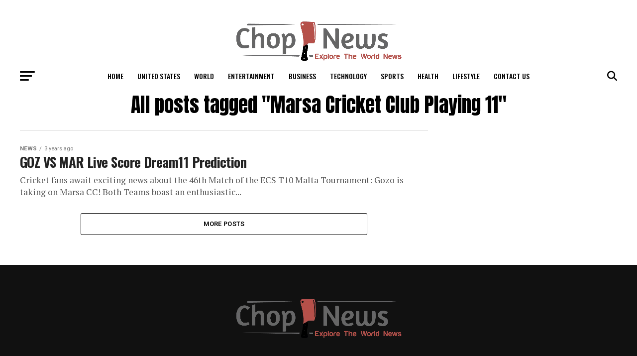

--- FILE ---
content_type: text/html; charset=UTF-8
request_url: https://chopnews.com/tag/marsa-cricket-club-playing-11/
body_size: 39719
content:
<!DOCTYPE html>
<html lang="en-US">
<head><meta charset="UTF-8" ><script>if(navigator.userAgent.match(/MSIE|Internet Explorer/i)||navigator.userAgent.match(/Trident\/7\..*?rv:11/i)){var href=document.location.href;if(!href.match(/[?&]nowprocket/)){if(href.indexOf("?")==-1){if(href.indexOf("#")==-1){document.location.href=href+"?nowprocket=1"}else{document.location.href=href.replace("#","?nowprocket=1#")}}else{if(href.indexOf("#")==-1){document.location.href=href+"&nowprocket=1"}else{document.location.href=href.replace("#","&nowprocket=1#")}}}}</script><script>(()=>{class RocketLazyLoadScripts{constructor(){this.v="1.2.5.1",this.triggerEvents=["keydown","mousedown","mousemove","touchmove","touchstart","touchend","wheel"],this.userEventHandler=this.t.bind(this),this.touchStartHandler=this.i.bind(this),this.touchMoveHandler=this.o.bind(this),this.touchEndHandler=this.h.bind(this),this.clickHandler=this.u.bind(this),this.interceptedClicks=[],this.interceptedClickListeners=[],this.l(this),window.addEventListener("pageshow",(t=>{this.persisted=t.persisted,this.everythingLoaded&&this.m()})),document.addEventListener("DOMContentLoaded",(()=>{this.p()})),this.delayedScripts={normal:[],async:[],defer:[]},this.trash=[],this.allJQueries=[]}k(t){document.hidden?t.t():(this.triggerEvents.forEach((e=>window.addEventListener(e,t.userEventHandler,{passive:!0}))),window.addEventListener("touchstart",t.touchStartHandler,{passive:!0}),window.addEventListener("mousedown",t.touchStartHandler),document.addEventListener("visibilitychange",t.userEventHandler))}_(){this.triggerEvents.forEach((t=>window.removeEventListener(t,this.userEventHandler,{passive:!0}))),document.removeEventListener("visibilitychange",this.userEventHandler)}i(t){"HTML"!==t.target.tagName&&(window.addEventListener("touchend",this.touchEndHandler),window.addEventListener("mouseup",this.touchEndHandler),window.addEventListener("touchmove",this.touchMoveHandler,{passive:!0}),window.addEventListener("mousemove",this.touchMoveHandler),t.target.addEventListener("click",this.clickHandler),this.L(t.target,!0),this.M(t.target,"onclick","rocket-onclick"),this.C())}o(t){window.removeEventListener("touchend",this.touchEndHandler),window.removeEventListener("mouseup",this.touchEndHandler),window.removeEventListener("touchmove",this.touchMoveHandler,{passive:!0}),window.removeEventListener("mousemove",this.touchMoveHandler),t.target.removeEventListener("click",this.clickHandler),this.L(t.target,!1),this.M(t.target,"rocket-onclick","onclick"),this.O()}h(){window.removeEventListener("touchend",this.touchEndHandler),window.removeEventListener("mouseup",this.touchEndHandler),window.removeEventListener("touchmove",this.touchMoveHandler,{passive:!0}),window.removeEventListener("mousemove",this.touchMoveHandler)}u(t){t.target.removeEventListener("click",this.clickHandler),this.L(t.target,!1),this.M(t.target,"rocket-onclick","onclick"),this.interceptedClicks.push(t),t.preventDefault(),t.stopPropagation(),t.stopImmediatePropagation(),this.O()}D(){window.removeEventListener("touchstart",this.touchStartHandler,{passive:!0}),window.removeEventListener("mousedown",this.touchStartHandler),this.interceptedClicks.forEach((t=>{t.target.dispatchEvent(new MouseEvent("click",{view:t.view,bubbles:!0,cancelable:!0}))}))}l(t){EventTarget.prototype.addEventListenerBase=EventTarget.prototype.addEventListener,EventTarget.prototype.addEventListener=function(e,i,o){"click"!==e||t.windowLoaded||i===t.clickHandler||t.interceptedClickListeners.push({target:this,func:i,options:o}),(this||window).addEventListenerBase(e,i,o)}}L(t,e){this.interceptedClickListeners.forEach((i=>{i.target===t&&(e?t.removeEventListener("click",i.func,i.options):t.addEventListener("click",i.func,i.options))})),t.parentNode!==document.documentElement&&this.L(t.parentNode,e)}S(){return new Promise((t=>{this.T?this.O=t:t()}))}C(){this.T=!0}O(){this.T=!1}M(t,e,i){t.hasAttribute&&t.hasAttribute(e)&&(event.target.setAttribute(i,event.target.getAttribute(e)),event.target.removeAttribute(e))}t(){this._(this),"loading"===document.readyState?document.addEventListener("DOMContentLoaded",this.R.bind(this)):this.R()}p(){let t=[];document.querySelectorAll("script[type=rocketlazyloadscript][data-rocket-src]").forEach((e=>{let i=e.getAttribute("data-rocket-src");if(i&&0!==i.indexOf("data:")){0===i.indexOf("//")&&(i=location.protocol+i);try{const o=new URL(i).origin;o!==location.origin&&t.push({src:o,crossOrigin:e.crossOrigin||"module"===e.getAttribute("data-rocket-type")})}catch(t){}}})),t=[...new Map(t.map((t=>[JSON.stringify(t),t]))).values()],this.j(t,"preconnect")}async R(){this.lastBreath=Date.now(),this.P(this),this.F(this),this.q(),this.A(),this.I(),await this.U(this.delayedScripts.normal),await this.U(this.delayedScripts.defer),await this.U(this.delayedScripts.async);try{await this.W(),await this.H(this),await this.J()}catch(t){console.error(t)}window.dispatchEvent(new Event("rocket-allScriptsLoaded")),this.everythingLoaded=!0,this.S().then((()=>{this.D()})),this.N()}A(){document.querySelectorAll("script[type=rocketlazyloadscript]").forEach((t=>{t.hasAttribute("data-rocket-src")?t.hasAttribute("async")&&!1!==t.async?this.delayedScripts.async.push(t):t.hasAttribute("defer")&&!1!==t.defer||"module"===t.getAttribute("data-rocket-type")?this.delayedScripts.defer.push(t):this.delayedScripts.normal.push(t):this.delayedScripts.normal.push(t)}))}async B(t){if(await this.G(),!0!==t.noModule||!("noModule"in HTMLScriptElement.prototype))return new Promise((e=>{let i;function o(){(i||t).setAttribute("data-rocket-status","executed"),e()}try{if(navigator.userAgent.indexOf("Firefox/")>0||""===navigator.vendor)i=document.createElement("script"),[...t.attributes].forEach((t=>{let e=t.nodeName;"type"!==e&&("data-rocket-type"===e&&(e="type"),"data-rocket-src"===e&&(e="src"),i.setAttribute(e,t.nodeValue))})),t.text&&(i.text=t.text),i.hasAttribute("src")?(i.addEventListener("load",o),i.addEventListener("error",(function(){i.setAttribute("data-rocket-status","failed"),e()})),setTimeout((()=>{i.isConnected||e()}),1)):(i.text=t.text,o()),t.parentNode.replaceChild(i,t);else{const i=t.getAttribute("data-rocket-type"),n=t.getAttribute("data-rocket-src");i?(t.type=i,t.removeAttribute("data-rocket-type")):t.removeAttribute("type"),t.addEventListener("load",o),t.addEventListener("error",(function(){t.setAttribute("data-rocket-status","failed"),e()})),n?(t.removeAttribute("data-rocket-src"),t.src=n):t.src="data:text/javascript;base64,"+window.btoa(unescape(encodeURIComponent(t.text)))}}catch(i){t.setAttribute("data-rocket-status","failed"),e()}}));t.setAttribute("data-rocket-status","skipped")}async U(t){const e=t.shift();return e&&e.isConnected?(await this.B(e),this.U(t)):Promise.resolve()}I(){this.j([...this.delayedScripts.normal,...this.delayedScripts.defer,...this.delayedScripts.async],"preload")}j(t,e){var i=document.createDocumentFragment();t.forEach((t=>{const o=t.getAttribute&&t.getAttribute("data-rocket-src")||t.src;if(o){const n=document.createElement("link");n.href=o,n.rel=e,"preconnect"!==e&&(n.as="script"),t.getAttribute&&"module"===t.getAttribute("data-rocket-type")&&(n.crossOrigin=!0),t.crossOrigin&&(n.crossOrigin=t.crossOrigin),t.integrity&&(n.integrity=t.integrity),i.appendChild(n),this.trash.push(n)}})),document.head.appendChild(i)}P(t){let e={};function i(i,o){return e[o].eventsToRewrite.indexOf(i)>=0&&!t.everythingLoaded?"rocket-"+i:i}function o(t,o){!function(t){e[t]||(e[t]={originalFunctions:{add:t.addEventListener,remove:t.removeEventListener},eventsToRewrite:[]},t.addEventListener=function(){arguments[0]=i(arguments[0],t),e[t].originalFunctions.add.apply(t,arguments)},t.removeEventListener=function(){arguments[0]=i(arguments[0],t),e[t].originalFunctions.remove.apply(t,arguments)})}(t),e[t].eventsToRewrite.push(o)}function n(e,i){let o=e[i];e[i]=null,Object.defineProperty(e,i,{get:()=>o||function(){},set(n){t.everythingLoaded?o=n:e["rocket"+i]=o=n}})}o(document,"DOMContentLoaded"),o(window,"DOMContentLoaded"),o(window,"load"),o(window,"pageshow"),o(document,"readystatechange"),n(document,"onreadystatechange"),n(window,"onload"),n(window,"onpageshow")}F(t){let e;function i(e){return t.everythingLoaded?e:e.split(" ").map((t=>"load"===t||0===t.indexOf("load.")?"rocket-jquery-load":t)).join(" ")}function o(o){if(o&&o.fn&&!t.allJQueries.includes(o)){o.fn.ready=o.fn.init.prototype.ready=function(e){return t.domReadyFired?e.bind(document)(o):document.addEventListener("rocket-DOMContentLoaded",(()=>e.bind(document)(o))),o([])};const e=o.fn.on;o.fn.on=o.fn.init.prototype.on=function(){return this[0]===window&&("string"==typeof arguments[0]||arguments[0]instanceof String?arguments[0]=i(arguments[0]):"object"==typeof arguments[0]&&Object.keys(arguments[0]).forEach((t=>{const e=arguments[0][t];delete arguments[0][t],arguments[0][i(t)]=e}))),e.apply(this,arguments),this},t.allJQueries.push(o)}e=o}o(window.jQuery),Object.defineProperty(window,"jQuery",{get:()=>e,set(t){o(t)}})}async H(t){const e=document.querySelector("script[data-webpack]");e&&(await async function(){return new Promise((t=>{e.addEventListener("load",t),e.addEventListener("error",t)}))}(),await t.K(),await t.H(t))}async W(){this.domReadyFired=!0,await this.G(),document.dispatchEvent(new Event("rocket-readystatechange")),await this.G(),document.rocketonreadystatechange&&document.rocketonreadystatechange(),await this.G(),document.dispatchEvent(new Event("rocket-DOMContentLoaded")),await this.G(),window.dispatchEvent(new Event("rocket-DOMContentLoaded"))}async J(){await this.G(),document.dispatchEvent(new Event("rocket-readystatechange")),await this.G(),document.rocketonreadystatechange&&document.rocketonreadystatechange(),await this.G(),window.dispatchEvent(new Event("rocket-load")),await this.G(),window.rocketonload&&window.rocketonload(),await this.G(),this.allJQueries.forEach((t=>t(window).trigger("rocket-jquery-load"))),await this.G();const t=new Event("rocket-pageshow");t.persisted=this.persisted,window.dispatchEvent(t),await this.G(),window.rocketonpageshow&&window.rocketonpageshow({persisted:this.persisted}),this.windowLoaded=!0}m(){document.onreadystatechange&&document.onreadystatechange(),window.onload&&window.onload(),window.onpageshow&&window.onpageshow({persisted:this.persisted})}q(){const t=new Map;document.write=document.writeln=function(e){const i=document.currentScript;i||console.error("WPRocket unable to document.write this: "+e);const o=document.createRange(),n=i.parentElement;let s=t.get(i);void 0===s&&(s=i.nextSibling,t.set(i,s));const c=document.createDocumentFragment();o.setStart(c,0),c.appendChild(o.createContextualFragment(e)),n.insertBefore(c,s)}}async G(){Date.now()-this.lastBreath>45&&(await this.K(),this.lastBreath=Date.now())}async K(){return document.hidden?new Promise((t=>setTimeout(t))):new Promise((t=>requestAnimationFrame(t)))}N(){this.trash.forEach((t=>t.remove()))}static run(){const t=new RocketLazyLoadScripts;t.k(t)}}RocketLazyLoadScripts.run()})();</script>

<meta name="viewport" id="viewport" content="width=device-width, initial-scale=1.0, maximum-scale=5.0, minimum-scale=1.0, user-scalable=yes" />
<link rel="pingback" href="https://chopnews.com/xmlrpc.php" />
<meta property="og:description" content="Explore The World News" />
<meta name='robots' content='noindex, follow' />
	<style>img:is([sizes="auto" i], [sizes^="auto," i]) { contain-intrinsic-size: 3000px 1500px }</style>
	
	<!-- This site is optimized with the Yoast SEO plugin v26.8 - https://yoast.com/product/yoast-seo-wordpress/ -->
	<title>Marsa Cricket Club Playing 11 Archives - Chop News</title>
	<meta property="og:locale" content="en_US" />
	<meta property="og:type" content="article" />
	<meta property="og:title" content="Marsa Cricket Club Playing 11 Archives - Chop News" />
	<meta property="og:url" content="https://chopnews.com/tag/marsa-cricket-club-playing-11/" />
	<meta property="og:site_name" content="Chop News" />
	<meta property="og:image" content="https://chopnews.com/wp-content/uploads/2023/10/Logomakr_1UgyTU.png" />
	<meta property="og:image:width" content="340" />
	<meta property="og:image:height" content="113" />
	<meta property="og:image:type" content="image/png" />
	<meta name="twitter:card" content="summary_large_image" />
	<script type="application/ld+json" class="yoast-schema-graph">{"@context":"https://schema.org","@graph":[{"@type":"CollectionPage","@id":"https://chopnews.com/tag/marsa-cricket-club-playing-11/","url":"https://chopnews.com/tag/marsa-cricket-club-playing-11/","name":"Marsa Cricket Club Playing 11 Archives - Chop News","isPartOf":{"@id":"https://chopnews.com/#website"},"breadcrumb":{"@id":"https://chopnews.com/tag/marsa-cricket-club-playing-11/#breadcrumb"},"inLanguage":"en-US"},{"@type":"BreadcrumbList","@id":"https://chopnews.com/tag/marsa-cricket-club-playing-11/#breadcrumb","itemListElement":[{"@type":"ListItem","position":1,"name":"Home","item":"https://chopnews.com/home/"},{"@type":"ListItem","position":2,"name":"Marsa Cricket Club Playing 11"}]},{"@type":"WebSite","@id":"https://chopnews.com/#website","url":"https://chopnews.com/","name":"ChopNews","description":"Explore The World News","publisher":{"@id":"https://chopnews.com/#organization"},"alternateName":"Explore The World News","potentialAction":[{"@type":"SearchAction","target":{"@type":"EntryPoint","urlTemplate":"https://chopnews.com/?s={search_term_string}"},"query-input":{"@type":"PropertyValueSpecification","valueRequired":true,"valueName":"search_term_string"}}],"inLanguage":"en-US"},{"@type":"Organization","@id":"https://chopnews.com/#organization","name":"ChopNews","alternateName":"Explore the world news","url":"https://chopnews.com/","logo":{"@type":"ImageObject","inLanguage":"en-US","@id":"https://chopnews.com/#/schema/logo/image/","url":"https://chopnews.com/wp-content/uploads/2023/11/1620132995712.jpeg","contentUrl":"https://chopnews.com/wp-content/uploads/2023/11/1620132995712.jpeg","width":200,"height":200,"caption":"ChopNews"},"image":{"@id":"https://chopnews.com/#/schema/logo/image/"}}]}</script>
	<!-- / Yoast SEO plugin. -->


<link rel='dns-prefetch' href='//www.googletagmanager.com' />
<link rel='dns-prefetch' href='//fonts.googleapis.com' />
<link rel='stylesheet' id='wp-block-library-css' href='https://chopnews.com/wp-includes/css/dist/block-library/style.min.css?ver=6.8.3' type='text/css' media='all' />
<style id='classic-theme-styles-inline-css' type='text/css'>
/*! This file is auto-generated */
.wp-block-button__link{color:#fff;background-color:#32373c;border-radius:9999px;box-shadow:none;text-decoration:none;padding:calc(.667em + 2px) calc(1.333em + 2px);font-size:1.125em}.wp-block-file__button{background:#32373c;color:#fff;text-decoration:none}
</style>
<style id='global-styles-inline-css' type='text/css'>
:root{--wp--preset--aspect-ratio--square: 1;--wp--preset--aspect-ratio--4-3: 4/3;--wp--preset--aspect-ratio--3-4: 3/4;--wp--preset--aspect-ratio--3-2: 3/2;--wp--preset--aspect-ratio--2-3: 2/3;--wp--preset--aspect-ratio--16-9: 16/9;--wp--preset--aspect-ratio--9-16: 9/16;--wp--preset--color--black: #000000;--wp--preset--color--cyan-bluish-gray: #abb8c3;--wp--preset--color--white: #ffffff;--wp--preset--color--pale-pink: #f78da7;--wp--preset--color--vivid-red: #cf2e2e;--wp--preset--color--luminous-vivid-orange: #ff6900;--wp--preset--color--luminous-vivid-amber: #fcb900;--wp--preset--color--light-green-cyan: #7bdcb5;--wp--preset--color--vivid-green-cyan: #00d084;--wp--preset--color--pale-cyan-blue: #8ed1fc;--wp--preset--color--vivid-cyan-blue: #0693e3;--wp--preset--color--vivid-purple: #9b51e0;--wp--preset--gradient--vivid-cyan-blue-to-vivid-purple: linear-gradient(135deg,rgba(6,147,227,1) 0%,rgb(155,81,224) 100%);--wp--preset--gradient--light-green-cyan-to-vivid-green-cyan: linear-gradient(135deg,rgb(122,220,180) 0%,rgb(0,208,130) 100%);--wp--preset--gradient--luminous-vivid-amber-to-luminous-vivid-orange: linear-gradient(135deg,rgba(252,185,0,1) 0%,rgba(255,105,0,1) 100%);--wp--preset--gradient--luminous-vivid-orange-to-vivid-red: linear-gradient(135deg,rgba(255,105,0,1) 0%,rgb(207,46,46) 100%);--wp--preset--gradient--very-light-gray-to-cyan-bluish-gray: linear-gradient(135deg,rgb(238,238,238) 0%,rgb(169,184,195) 100%);--wp--preset--gradient--cool-to-warm-spectrum: linear-gradient(135deg,rgb(74,234,220) 0%,rgb(151,120,209) 20%,rgb(207,42,186) 40%,rgb(238,44,130) 60%,rgb(251,105,98) 80%,rgb(254,248,76) 100%);--wp--preset--gradient--blush-light-purple: linear-gradient(135deg,rgb(255,206,236) 0%,rgb(152,150,240) 100%);--wp--preset--gradient--blush-bordeaux: linear-gradient(135deg,rgb(254,205,165) 0%,rgb(254,45,45) 50%,rgb(107,0,62) 100%);--wp--preset--gradient--luminous-dusk: linear-gradient(135deg,rgb(255,203,112) 0%,rgb(199,81,192) 50%,rgb(65,88,208) 100%);--wp--preset--gradient--pale-ocean: linear-gradient(135deg,rgb(255,245,203) 0%,rgb(182,227,212) 50%,rgb(51,167,181) 100%);--wp--preset--gradient--electric-grass: linear-gradient(135deg,rgb(202,248,128) 0%,rgb(113,206,126) 100%);--wp--preset--gradient--midnight: linear-gradient(135deg,rgb(2,3,129) 0%,rgb(40,116,252) 100%);--wp--preset--font-size--small: 13px;--wp--preset--font-size--medium: 20px;--wp--preset--font-size--large: 36px;--wp--preset--font-size--x-large: 42px;--wp--preset--spacing--20: 0.44rem;--wp--preset--spacing--30: 0.67rem;--wp--preset--spacing--40: 1rem;--wp--preset--spacing--50: 1.5rem;--wp--preset--spacing--60: 2.25rem;--wp--preset--spacing--70: 3.38rem;--wp--preset--spacing--80: 5.06rem;--wp--preset--shadow--natural: 6px 6px 9px rgba(0, 0, 0, 0.2);--wp--preset--shadow--deep: 12px 12px 50px rgba(0, 0, 0, 0.4);--wp--preset--shadow--sharp: 6px 6px 0px rgba(0, 0, 0, 0.2);--wp--preset--shadow--outlined: 6px 6px 0px -3px rgba(255, 255, 255, 1), 6px 6px rgba(0, 0, 0, 1);--wp--preset--shadow--crisp: 6px 6px 0px rgba(0, 0, 0, 1);}:where(.is-layout-flex){gap: 0.5em;}:where(.is-layout-grid){gap: 0.5em;}body .is-layout-flex{display: flex;}.is-layout-flex{flex-wrap: wrap;align-items: center;}.is-layout-flex > :is(*, div){margin: 0;}body .is-layout-grid{display: grid;}.is-layout-grid > :is(*, div){margin: 0;}:where(.wp-block-columns.is-layout-flex){gap: 2em;}:where(.wp-block-columns.is-layout-grid){gap: 2em;}:where(.wp-block-post-template.is-layout-flex){gap: 1.25em;}:where(.wp-block-post-template.is-layout-grid){gap: 1.25em;}.has-black-color{color: var(--wp--preset--color--black) !important;}.has-cyan-bluish-gray-color{color: var(--wp--preset--color--cyan-bluish-gray) !important;}.has-white-color{color: var(--wp--preset--color--white) !important;}.has-pale-pink-color{color: var(--wp--preset--color--pale-pink) !important;}.has-vivid-red-color{color: var(--wp--preset--color--vivid-red) !important;}.has-luminous-vivid-orange-color{color: var(--wp--preset--color--luminous-vivid-orange) !important;}.has-luminous-vivid-amber-color{color: var(--wp--preset--color--luminous-vivid-amber) !important;}.has-light-green-cyan-color{color: var(--wp--preset--color--light-green-cyan) !important;}.has-vivid-green-cyan-color{color: var(--wp--preset--color--vivid-green-cyan) !important;}.has-pale-cyan-blue-color{color: var(--wp--preset--color--pale-cyan-blue) !important;}.has-vivid-cyan-blue-color{color: var(--wp--preset--color--vivid-cyan-blue) !important;}.has-vivid-purple-color{color: var(--wp--preset--color--vivid-purple) !important;}.has-black-background-color{background-color: var(--wp--preset--color--black) !important;}.has-cyan-bluish-gray-background-color{background-color: var(--wp--preset--color--cyan-bluish-gray) !important;}.has-white-background-color{background-color: var(--wp--preset--color--white) !important;}.has-pale-pink-background-color{background-color: var(--wp--preset--color--pale-pink) !important;}.has-vivid-red-background-color{background-color: var(--wp--preset--color--vivid-red) !important;}.has-luminous-vivid-orange-background-color{background-color: var(--wp--preset--color--luminous-vivid-orange) !important;}.has-luminous-vivid-amber-background-color{background-color: var(--wp--preset--color--luminous-vivid-amber) !important;}.has-light-green-cyan-background-color{background-color: var(--wp--preset--color--light-green-cyan) !important;}.has-vivid-green-cyan-background-color{background-color: var(--wp--preset--color--vivid-green-cyan) !important;}.has-pale-cyan-blue-background-color{background-color: var(--wp--preset--color--pale-cyan-blue) !important;}.has-vivid-cyan-blue-background-color{background-color: var(--wp--preset--color--vivid-cyan-blue) !important;}.has-vivid-purple-background-color{background-color: var(--wp--preset--color--vivid-purple) !important;}.has-black-border-color{border-color: var(--wp--preset--color--black) !important;}.has-cyan-bluish-gray-border-color{border-color: var(--wp--preset--color--cyan-bluish-gray) !important;}.has-white-border-color{border-color: var(--wp--preset--color--white) !important;}.has-pale-pink-border-color{border-color: var(--wp--preset--color--pale-pink) !important;}.has-vivid-red-border-color{border-color: var(--wp--preset--color--vivid-red) !important;}.has-luminous-vivid-orange-border-color{border-color: var(--wp--preset--color--luminous-vivid-orange) !important;}.has-luminous-vivid-amber-border-color{border-color: var(--wp--preset--color--luminous-vivid-amber) !important;}.has-light-green-cyan-border-color{border-color: var(--wp--preset--color--light-green-cyan) !important;}.has-vivid-green-cyan-border-color{border-color: var(--wp--preset--color--vivid-green-cyan) !important;}.has-pale-cyan-blue-border-color{border-color: var(--wp--preset--color--pale-cyan-blue) !important;}.has-vivid-cyan-blue-border-color{border-color: var(--wp--preset--color--vivid-cyan-blue) !important;}.has-vivid-purple-border-color{border-color: var(--wp--preset--color--vivid-purple) !important;}.has-vivid-cyan-blue-to-vivid-purple-gradient-background{background: var(--wp--preset--gradient--vivid-cyan-blue-to-vivid-purple) !important;}.has-light-green-cyan-to-vivid-green-cyan-gradient-background{background: var(--wp--preset--gradient--light-green-cyan-to-vivid-green-cyan) !important;}.has-luminous-vivid-amber-to-luminous-vivid-orange-gradient-background{background: var(--wp--preset--gradient--luminous-vivid-amber-to-luminous-vivid-orange) !important;}.has-luminous-vivid-orange-to-vivid-red-gradient-background{background: var(--wp--preset--gradient--luminous-vivid-orange-to-vivid-red) !important;}.has-very-light-gray-to-cyan-bluish-gray-gradient-background{background: var(--wp--preset--gradient--very-light-gray-to-cyan-bluish-gray) !important;}.has-cool-to-warm-spectrum-gradient-background{background: var(--wp--preset--gradient--cool-to-warm-spectrum) !important;}.has-blush-light-purple-gradient-background{background: var(--wp--preset--gradient--blush-light-purple) !important;}.has-blush-bordeaux-gradient-background{background: var(--wp--preset--gradient--blush-bordeaux) !important;}.has-luminous-dusk-gradient-background{background: var(--wp--preset--gradient--luminous-dusk) !important;}.has-pale-ocean-gradient-background{background: var(--wp--preset--gradient--pale-ocean) !important;}.has-electric-grass-gradient-background{background: var(--wp--preset--gradient--electric-grass) !important;}.has-midnight-gradient-background{background: var(--wp--preset--gradient--midnight) !important;}.has-small-font-size{font-size: var(--wp--preset--font-size--small) !important;}.has-medium-font-size{font-size: var(--wp--preset--font-size--medium) !important;}.has-large-font-size{font-size: var(--wp--preset--font-size--large) !important;}.has-x-large-font-size{font-size: var(--wp--preset--font-size--x-large) !important;}
:where(.wp-block-post-template.is-layout-flex){gap: 1.25em;}:where(.wp-block-post-template.is-layout-grid){gap: 1.25em;}
:where(.wp-block-columns.is-layout-flex){gap: 2em;}:where(.wp-block-columns.is-layout-grid){gap: 2em;}
:root :where(.wp-block-pullquote){font-size: 1.5em;line-height: 1.6;}
</style>
<link data-minify="1" rel='stylesheet' id='dashicons-css' href='https://chopnews.com/wp-content/cache/min/1/wp-includes/css/dashicons.min.css?ver=1740136046' type='text/css' media='all' />
<link rel='stylesheet' id='admin-bar-css' href='https://chopnews.com/wp-includes/css/admin-bar.min.css?ver=6.8.3' type='text/css' media='all' />
<style id='admin-bar-inline-css' type='text/css'>

    /* Hide CanvasJS credits for P404 charts specifically */
    #p404RedirectChart .canvasjs-chart-credit {
        display: none !important;
    }
    
    #p404RedirectChart canvas {
        border-radius: 6px;
    }

    .p404-redirect-adminbar-weekly-title {
        font-weight: bold;
        font-size: 14px;
        color: #fff;
        margin-bottom: 6px;
    }

    #wpadminbar #wp-admin-bar-p404_free_top_button .ab-icon:before {
        content: "\f103";
        color: #dc3545;
        top: 3px;
    }
    
    #wp-admin-bar-p404_free_top_button .ab-item {
        min-width: 80px !important;
        padding: 0px !important;
    }
    
    /* Ensure proper positioning and z-index for P404 dropdown */
    .p404-redirect-adminbar-dropdown-wrap { 
        min-width: 0; 
        padding: 0;
        position: static !important;
    }
    
    #wpadminbar #wp-admin-bar-p404_free_top_button_dropdown {
        position: static !important;
    }
    
    #wpadminbar #wp-admin-bar-p404_free_top_button_dropdown .ab-item {
        padding: 0 !important;
        margin: 0 !important;
    }
    
    .p404-redirect-dropdown-container {
        min-width: 340px;
        padding: 18px 18px 12px 18px;
        background: #23282d !important;
        color: #fff;
        border-radius: 12px;
        box-shadow: 0 8px 32px rgba(0,0,0,0.25);
        margin-top: 10px;
        position: relative !important;
        z-index: 999999 !important;
        display: block !important;
        border: 1px solid #444;
    }
    
    /* Ensure P404 dropdown appears on hover */
    #wpadminbar #wp-admin-bar-p404_free_top_button .p404-redirect-dropdown-container { 
        display: none !important;
    }
    
    #wpadminbar #wp-admin-bar-p404_free_top_button:hover .p404-redirect-dropdown-container { 
        display: block !important;
    }
    
    #wpadminbar #wp-admin-bar-p404_free_top_button:hover #wp-admin-bar-p404_free_top_button_dropdown .p404-redirect-dropdown-container {
        display: block !important;
    }
    
    .p404-redirect-card {
        background: #2c3338;
        border-radius: 8px;
        padding: 18px 18px 12px 18px;
        box-shadow: 0 2px 8px rgba(0,0,0,0.07);
        display: flex;
        flex-direction: column;
        align-items: flex-start;
        border: 1px solid #444;
    }
    
    .p404-redirect-btn {
        display: inline-block;
        background: #dc3545;
        color: #fff !important;
        font-weight: bold;
        padding: 5px 22px;
        border-radius: 8px;
        text-decoration: none;
        font-size: 17px;
        transition: background 0.2s, box-shadow 0.2s;
        margin-top: 8px;
        box-shadow: 0 2px 8px rgba(220,53,69,0.15);
        text-align: center;
        line-height: 1.6;
    }
    
    .p404-redirect-btn:hover {
        background: #c82333;
        color: #fff !important;
        box-shadow: 0 4px 16px rgba(220,53,69,0.25);
    }
    
    /* Prevent conflicts with other admin bar dropdowns */
    #wpadminbar .ab-top-menu > li:hover > .ab-item,
    #wpadminbar .ab-top-menu > li.hover > .ab-item {
        z-index: auto;
    }
    
    #wpadminbar #wp-admin-bar-p404_free_top_button:hover > .ab-item {
        z-index: 999998 !important;
    }
    
</style>
<link rel='stylesheet' id='cmplz-general-css' href='https://chopnews.com/wp-content/plugins/complianz-gdpr/assets/css/cookieblocker.min.css?ver=1765987533' type='text/css' media='all' />
<style id='ez-toc-style-inline-css' type='text/css'>
#ez-toc-container{background:#f9f9f9;border:1px solid #aaa;border-radius:4px;-webkit-box-shadow:0 1px 1px rgba(0,0,0,.05);box-shadow:0 1px 1px rgba(0,0,0,.05);display:table;margin-bottom:1em;padding:10px 20px 10px 10px;position:relative;width:auto}div.ez-toc-widget-container{padding:0;position:relative}#ez-toc-container.ez-toc-light-blue{background:#edf6ff}#ez-toc-container.ez-toc-white{background:#fff}#ez-toc-container.ez-toc-black{background:#000}#ez-toc-container.ez-toc-transparent{background:none transparent}div.ez-toc-widget-container ul{display:block}div.ez-toc-widget-container li{border:none;padding:0}div.ez-toc-widget-container ul.ez-toc-list{padding:10px}#ez-toc-container ul ul,.ez-toc div.ez-toc-widget-container ul ul{margin-left:1.5em}#ez-toc-container li,#ez-toc-container ul{margin:0;padding:0}#ez-toc-container li,#ez-toc-container ul,#ez-toc-container ul li,div.ez-toc-widget-container,div.ez-toc-widget-container li{background:none;list-style:none none;line-height:1.6;margin:0;overflow:hidden;z-index:1}#ez-toc-container .ez-toc-title{text-align:left;line-height:1.45;margin:0;padding:0}.ez-toc-title-container{display:table;width:100%}.ez-toc-title,.ez-toc-title-toggle{display:inline;text-align:left;vertical-align:middle}#ez-toc-container.ez-toc-black p.ez-toc-title{color:#fff}#ez-toc-container div.ez-toc-title-container+ul.ez-toc-list{margin-top:1em}.ez-toc-wrap-left{margin:0 auto 1em 0!important}.ez-toc-wrap-left-text{float:left}.ez-toc-wrap-right{margin:0 0 1em auto!important}.ez-toc-wrap-right-text{float:right}#ez-toc-container a{color:#444;box-shadow:none;text-decoration:none;text-shadow:none;display:inline-flex;align-items:stretch;flex-wrap:nowrap}#ez-toc-container a:visited{color:#9f9f9f}#ez-toc-container a:hover{text-decoration:underline}#ez-toc-container.ez-toc-black a,#ez-toc-container.ez-toc-black a:visited{color:#fff}#ez-toc-container a.ez-toc-toggle{display:flex;align-items:center}.ez-toc-widget-container ul.ez-toc-list li:before{content:" ";position:absolute;left:0;right:0;height:30px;line-height:30px;z-index:-1}.ez-toc-widget-container ul.ez-toc-list li.active{background-color:#ededed}.ez-toc-widget-container li.active>a{font-weight:900}.ez-toc-btn{display:inline-block;padding:6px 12px;margin-bottom:0;font-size:14px;font-weight:400;line-height:1.428571429;text-align:center;white-space:nowrap;vertical-align:middle;cursor:pointer;background-image:none;border:1px solid transparent;border-radius:4px;-webkit-user-select:none;-moz-user-select:none;-ms-user-select:none;-o-user-select:none;user-select:none}.ez-toc-btn:focus{outline:thin dotted #333;outline:5px auto -webkit-focus-ring-color;outline-offset:-2px}.ez-toc-btn:focus,.ez-toc-btn:hover{color:#333;text-decoration:none}.ez-toc-btn.active,.ez-toc-btn:active{background-image:none;outline:0;-webkit-box-shadow:inset 0 3px 5px rgba(0,0,0,.125);box-shadow:inset 0 3px 5px rgba(0,0,0,.125)}.ez-toc-btn-default{color:#333;background-color:#fff}.ez-toc-btn-default.active,.ez-toc-btn-default:active,.ez-toc-btn-default:focus,.ez-toc-btn-default:hover{color:#333;background-color:#ebebeb;border-color:#adadad}.ez-toc-btn-default.active,.ez-toc-btn-default:active{background-image:none}.ez-toc-btn-sm,.ez-toc-btn-xs{padding:5px 10px;font-size:12px;line-height:1.5;border-radius:3px}.ez-toc-btn-xs{padding:1px 5px}.ez-toc-btn-default{text-shadow:0 -1px 0 rgba(0,0,0,.2);-webkit-box-shadow:inset 0 1px 0 hsla(0,0%,100%,.15),0 1px 1px rgba(0,0,0,.075);box-shadow:inset 0 1px 0 hsla(0,0%,100%,.15),0 1px 1px rgba(0,0,0,.075)}.ez-toc-btn-default:active{-webkit-box-shadow:inset 0 3px 5px rgba(0,0,0,.125);box-shadow:inset 0 3px 5px rgba(0,0,0,.125)}.btn.active,.ez-toc-btn:active{background-image:none}.ez-toc-btn-default{text-shadow:0 1px 0 #fff;background-image:-webkit-gradient(linear,left 0,left 100%,from(#fff),to(#e0e0e0));background-image:-webkit-linear-gradient(top,#fff,#e0e0e0);background-image:-moz-linear-gradient(top,#fff 0,#e0e0e0 100%);background-image:linear-gradient(180deg,#fff 0,#e0e0e0);background-repeat:repeat-x;border-color:#ccc;filter:progid:DXImageTransform.Microsoft.gradient(startColorstr="#ffffffff",endColorstr="#ffe0e0e0",GradientType=0);filter:progid:DXImageTransform.Microsoft.gradient(enabled=false)}.ez-toc-btn-default:focus,.ez-toc-btn-default:hover{background-color:#e0e0e0;background-position:0 -15px}.ez-toc-btn-default.active,.ez-toc-btn-default:active{background-color:#e0e0e0;border-color:#dbdbdb}.ez-toc-pull-right{float:right!important;margin-left:10px}#ez-toc-container label.cssicon,#ez-toc-widget-container label.cssicon{height:30px}.ez-toc-glyphicon{position:relative;top:1px;display:inline-block;font-family:Glyphicons Halflings;-webkit-font-smoothing:antialiased;font-style:normal;font-weight:400;line-height:1;-moz-osx-font-smoothing:grayscale}.ez-toc-glyphicon:empty{width:1em}.ez-toc-toggle i.ez-toc-glyphicon{font-size:16px;margin-left:2px}#ez-toc-container input{position:absolute;left:-999em}#ez-toc-container input[type=checkbox]:checked+nav,#ez-toc-widget-container input[type=checkbox]:checked+nav{opacity:0;max-height:0;border:none;display:none}#ez-toc-container label{position:relative;cursor:pointer;display:initial}#ez-toc-container .ez-toc-js-icon-con{display:initial}#ez-toc-container .ez-toc-js-icon-con,#ez-toc-container .ez-toc-toggle label{float:right;position:relative;font-size:16px;padding:0;border:1px solid #999191;border-radius:5px;cursor:pointer;left:10px;width:35px}div#ez-toc-container .ez-toc-title{display:initial}.ez-toc-wrap-center{margin:0 auto 1em!important}#ez-toc-container a.ez-toc-toggle{color:#444;background:inherit;border:inherit}.ez-toc-toggle #item{position:absolute;left:-999em}label.cssicon .ez-toc-glyphicon:empty{font-size:16px;margin-left:2px}label.cssiconcheckbox{display:none}.ez-toc-widget-container ul li a{padding-left:10px;display:inline-flex;align-items:stretch;flex-wrap:nowrap}.ez-toc-widget-container ul.ez-toc-list li{height:auto!important}.ez-toc-cssicon{float:right;position:relative;font-size:16px;padding:0;border:1px solid #999191;border-radius:5px;cursor:pointer;left:10px;width:35px}.ez-toc-icon-toggle-span{display:flex;align-items:center;width:35px;height:30px;justify-content:center;direction:ltr}#ez-toc-container .eztoc-toggle-hide-by-default{display:none}.eztoc_no_heading_found{background-color:#ff0;padding-left:10px}.eztoc-hide{display:none}.term-description .ez-toc-title-container p:nth-child(2){width:50px;float:right;margin:0}.ez-toc-list.ez-toc-columns-2{column-count:2;column-gap:20px;column-fill:balance}.ez-toc-list.ez-toc-columns-2>li{display:block;break-inside:avoid;margin-bottom:8px;page-break-inside:avoid}.ez-toc-list.ez-toc-columns-3{column-count:3;column-gap:20px;column-fill:balance}.ez-toc-list.ez-toc-columns-3>li{display:block;break-inside:avoid;margin-bottom:8px;page-break-inside:avoid}.ez-toc-list.ez-toc-columns-4{column-count:4;column-gap:20px;column-fill:balance}.ez-toc-list.ez-toc-columns-4>li{display:block;break-inside:avoid;margin-bottom:8px;page-break-inside:avoid}.ez-toc-list.ez-toc-columns-optimized{column-fill:balance;orphans:2;widows:2}.ez-toc-list.ez-toc-columns-optimized>li{display:block;break-inside:avoid;page-break-inside:avoid}@media (max-width:768px){.ez-toc-list.ez-toc-columns-2,.ez-toc-list.ez-toc-columns-3,.ez-toc-list.ez-toc-columns-4{column-count:1;column-gap:0}}@media (max-width:1024px) and (min-width:769px){.ez-toc-list.ez-toc-columns-3,.ez-toc-list.ez-toc-columns-4{column-count:2}}.ez-toc-container-direction {direction: ltr;}.ez-toc-counter ul{counter-reset: item ;}.ez-toc-counter nav ul li a::before {content: counters(item, '.', decimal) '. ';display: inline-block;counter-increment: item;flex-grow: 0;flex-shrink: 0;margin-right: .2em; float: left; }.ez-toc-widget-direction {direction: ltr;}.ez-toc-widget-container ul{counter-reset: item ;}.ez-toc-widget-container nav ul li a::before {content: counters(item, '.', decimal) '. ';display: inline-block;counter-increment: item;flex-grow: 0;flex-shrink: 0;margin-right: .2em; float: left; }div#ez-toc-container .ez-toc-title {font-size: 120%;}div#ez-toc-container .ez-toc-title {font-weight: 500;}div#ez-toc-container ul li , div#ez-toc-container ul li a {font-size: 95%;}div#ez-toc-container ul li , div#ez-toc-container ul li a {font-weight: 500;}div#ez-toc-container nav ul ul li {font-size: 90%;}.ez-toc-box-title {font-weight: bold; margin-bottom: 10px; text-align: center; text-transform: uppercase; letter-spacing: 1px; color: #666; padding-bottom: 5px;position:absolute;top:-4%;left:5%;background-color: inherit;transition: top 0.3s ease;}.ez-toc-box-title.toc-closed {top:-25%;}
</style>
<link data-minify="1" rel='stylesheet' id='mvp-custom-style-css' href='https://chopnews.com/wp-content/cache/background-css/chopnews.com/wp-content/cache/min/1/wp-content/themes/zox-news/style.css?ver=1739887084&wpr_t=1769104764' type='text/css' media='all' />
<style id='mvp-custom-style-inline-css' type='text/css'>


#mvp-wallpaper {
	background: var(--wpr-bg-7d23feea-e561-4db3-bc88-362f65ecb1be) no-repeat 50% 0;
	}

#mvp-foot-copy a {
	color: #0be6af;
	}

#mvp-content-main p a,
#mvp-content-main ul a,
#mvp-content-main ol a,
.mvp-post-add-main p a,
.mvp-post-add-main ul a,
.mvp-post-add-main ol a {
	box-shadow: inset 0 -4px 0 #0be6af;
	}

#mvp-content-main p a:hover,
#mvp-content-main ul a:hover,
#mvp-content-main ol a:hover,
.mvp-post-add-main p a:hover,
.mvp-post-add-main ul a:hover,
.mvp-post-add-main ol a:hover {
	background: #0be6af;
	}

a,
a:visited,
.post-info-name a,
.woocommerce .woocommerce-breadcrumb a {
	color: #ff005b;
	}

#mvp-side-wrap a:hover {
	color: #ff005b;
	}

.mvp-fly-top:hover,
.mvp-vid-box-wrap,
ul.mvp-soc-mob-list li.mvp-soc-mob-com {
	background: #0be6af;
	}

nav.mvp-fly-nav-menu ul li.menu-item-has-children:after,
.mvp-feat1-left-wrap span.mvp-cd-cat,
.mvp-widget-feat1-top-story span.mvp-cd-cat,
.mvp-widget-feat2-left-cont span.mvp-cd-cat,
.mvp-widget-dark-feat span.mvp-cd-cat,
.mvp-widget-dark-sub span.mvp-cd-cat,
.mvp-vid-wide-text span.mvp-cd-cat,
.mvp-feat2-top-text span.mvp-cd-cat,
.mvp-feat3-main-story span.mvp-cd-cat,
.mvp-feat3-sub-text span.mvp-cd-cat,
.mvp-feat4-main-text span.mvp-cd-cat,
.woocommerce-message:before,
.woocommerce-info:before,
.woocommerce-message:before {
	color: #0be6af;
	}

#searchform input,
.mvp-authors-name {
	border-bottom: 1px solid #0be6af;
	}

.mvp-fly-top:hover {
	border-top: 1px solid #0be6af;
	border-left: 1px solid #0be6af;
	border-bottom: 1px solid #0be6af;
	}

.woocommerce .widget_price_filter .ui-slider .ui-slider-handle,
.woocommerce #respond input#submit.alt,
.woocommerce a.button.alt,
.woocommerce button.button.alt,
.woocommerce input.button.alt,
.woocommerce #respond input#submit.alt:hover,
.woocommerce a.button.alt:hover,
.woocommerce button.button.alt:hover,
.woocommerce input.button.alt:hover {
	background-color: #0be6af;
	}

.woocommerce-error,
.woocommerce-info,
.woocommerce-message {
	border-top-color: #0be6af;
	}

ul.mvp-feat1-list-buts li.active span.mvp-feat1-list-but,
span.mvp-widget-home-title,
span.mvp-post-cat,
span.mvp-feat1-pop-head {
	background: #ff005b;
	}

.woocommerce span.onsale {
	background-color: #ff005b;
	}

.mvp-widget-feat2-side-more-but,
.woocommerce .star-rating span:before,
span.mvp-prev-next-label,
.mvp-cat-date-wrap .sticky {
	color: #ff005b !important;
	}

#mvp-main-nav-top,
#mvp-fly-wrap,
.mvp-soc-mob-right,
#mvp-main-nav-small-cont {
	background: #ffffff;
	}

#mvp-main-nav-small .mvp-fly-but-wrap span,
#mvp-main-nav-small .mvp-search-but-wrap span,
.mvp-nav-top-left .mvp-fly-but-wrap span,
#mvp-fly-wrap .mvp-fly-but-wrap span {
	background: #555555;
	}

.mvp-nav-top-right .mvp-nav-search-but,
span.mvp-fly-soc-head,
.mvp-soc-mob-right i,
#mvp-main-nav-small span.mvp-nav-search-but,
#mvp-main-nav-small .mvp-nav-menu ul li a  {
	color: #555555;
	}

#mvp-main-nav-small .mvp-nav-menu ul li.menu-item-has-children a:after {
	border-color: #555555 transparent transparent transparent;
	}

#mvp-nav-top-wrap span.mvp-nav-search-but:hover,
#mvp-main-nav-small span.mvp-nav-search-but:hover {
	color: #0be6af;
	}

#mvp-nav-top-wrap .mvp-fly-but-wrap:hover span,
#mvp-main-nav-small .mvp-fly-but-wrap:hover span,
span.mvp-woo-cart-num:hover {
	background: #0be6af;
	}

#mvp-main-nav-bot-cont {
	background: #ffffff;
	}

#mvp-nav-bot-wrap .mvp-fly-but-wrap span,
#mvp-nav-bot-wrap .mvp-search-but-wrap span {
	background: #000000;
	}

#mvp-nav-bot-wrap span.mvp-nav-search-but,
#mvp-nav-bot-wrap .mvp-nav-menu ul li a {
	color: #000000;
	}

#mvp-nav-bot-wrap .mvp-nav-menu ul li.menu-item-has-children a:after {
	border-color: #000000 transparent transparent transparent;
	}

.mvp-nav-menu ul li:hover a {
	border-bottom: 5px solid #0be6af;
	}

#mvp-nav-bot-wrap .mvp-fly-but-wrap:hover span {
	background: #0be6af;
	}

#mvp-nav-bot-wrap span.mvp-nav-search-but:hover {
	color: #0be6af;
	}

body,
.mvp-feat1-feat-text p,
.mvp-feat2-top-text p,
.mvp-feat3-main-text p,
.mvp-feat3-sub-text p,
#searchform input,
.mvp-author-info-text,
span.mvp-post-excerpt,
.mvp-nav-menu ul li ul.sub-menu li a,
nav.mvp-fly-nav-menu ul li a,
.mvp-ad-label,
span.mvp-feat-caption,
.mvp-post-tags a,
.mvp-post-tags a:visited,
span.mvp-author-box-name a,
#mvp-author-box-text p,
.mvp-post-gallery-text p,
ul.mvp-soc-mob-list li span,
#comments,
h3#reply-title,
h2.comments,
#mvp-foot-copy p,
span.mvp-fly-soc-head,
.mvp-post-tags-header,
span.mvp-prev-next-label,
span.mvp-post-add-link-but,
#mvp-comments-button a,
#mvp-comments-button span.mvp-comment-but-text,
.woocommerce ul.product_list_widget span.product-title,
.woocommerce ul.product_list_widget li a,
.woocommerce #reviews #comments ol.commentlist li .comment-text p.meta,
.woocommerce div.product p.price,
.woocommerce div.product p.price ins,
.woocommerce div.product p.price del,
.woocommerce ul.products li.product .price del,
.woocommerce ul.products li.product .price ins,
.woocommerce ul.products li.product .price,
.woocommerce #respond input#submit,
.woocommerce a.button,
.woocommerce button.button,
.woocommerce input.button,
.woocommerce .widget_price_filter .price_slider_amount .button,
.woocommerce span.onsale,
.woocommerce-review-link,
#woo-content p.woocommerce-result-count,
.woocommerce div.product .woocommerce-tabs ul.tabs li a,
a.mvp-inf-more-but,
span.mvp-cont-read-but,
span.mvp-cd-cat,
span.mvp-cd-date,
.mvp-feat4-main-text p,
span.mvp-woo-cart-num,
span.mvp-widget-home-title2,
.wp-caption,
#mvp-content-main p.wp-caption-text,
.gallery-caption,
.mvp-post-add-main p.wp-caption-text,
#bbpress-forums,
#bbpress-forums p,
.protected-post-form input,
#mvp-feat6-text p {
	font-family: 'Roboto', sans-serif;
	font-display: swap;
	}

.mvp-blog-story-text p,
span.mvp-author-page-desc,
#mvp-404 p,
.mvp-widget-feat1-bot-text p,
.mvp-widget-feat2-left-text p,
.mvp-flex-story-text p,
.mvp-search-text p,
#mvp-content-main p,
.mvp-post-add-main p,
#mvp-content-main ul li,
#mvp-content-main ol li,
.rwp-summary,
.rwp-u-review__comment,
.mvp-feat5-mid-main-text p,
.mvp-feat5-small-main-text p,
#mvp-content-main .wp-block-button__link,
.wp-block-audio figcaption,
.wp-block-video figcaption,
.wp-block-embed figcaption,
.wp-block-verse pre,
pre.wp-block-verse {
	font-family: 'PT Serif', sans-serif;
	font-display: swap;
	}

.mvp-nav-menu ul li a,
#mvp-foot-menu ul li a {
	font-family: 'Oswald', sans-serif;
	font-display: swap;
	}


.mvp-feat1-sub-text h2,
.mvp-feat1-pop-text h2,
.mvp-feat1-list-text h2,
.mvp-widget-feat1-top-text h2,
.mvp-widget-feat1-bot-text h2,
.mvp-widget-dark-feat-text h2,
.mvp-widget-dark-sub-text h2,
.mvp-widget-feat2-left-text h2,
.mvp-widget-feat2-right-text h2,
.mvp-blog-story-text h2,
.mvp-flex-story-text h2,
.mvp-vid-wide-more-text p,
.mvp-prev-next-text p,
.mvp-related-text,
.mvp-post-more-text p,
h2.mvp-authors-latest a,
.mvp-feat2-bot-text h2,
.mvp-feat3-sub-text h2,
.mvp-feat3-main-text h2,
.mvp-feat4-main-text h2,
.mvp-feat5-text h2,
.mvp-feat5-mid-main-text h2,
.mvp-feat5-small-main-text h2,
.mvp-feat5-mid-sub-text h2,
#mvp-feat6-text h2,
.alp-related-posts-wrapper .alp-related-post .post-title {
	font-family: 'Oswald', sans-serif;
	font-display: swap;
	}

.mvp-feat2-top-text h2,
.mvp-feat1-feat-text h2,
h1.mvp-post-title,
h1.mvp-post-title-wide,
.mvp-drop-nav-title h4,
#mvp-content-main blockquote p,
.mvp-post-add-main blockquote p,
#mvp-content-main p.has-large-font-size,
#mvp-404 h1,
#woo-content h1.page-title,
.woocommerce div.product .product_title,
.woocommerce ul.products li.product h3,
.alp-related-posts .current .post-title {
	font-family: 'Oswald', sans-serif;
	font-display: swap;
	}

span.mvp-feat1-pop-head,
.mvp-feat1-pop-text:before,
span.mvp-feat1-list-but,
span.mvp-widget-home-title,
.mvp-widget-feat2-side-more,
span.mvp-post-cat,
span.mvp-page-head,
h1.mvp-author-top-head,
.mvp-authors-name,
#mvp-content-main h1,
#mvp-content-main h2,
#mvp-content-main h3,
#mvp-content-main h4,
#mvp-content-main h5,
#mvp-content-main h6,
.woocommerce .related h2,
.woocommerce div.product .woocommerce-tabs .panel h2,
.woocommerce div.product .product_title,
.mvp-feat5-side-list .mvp-feat1-list-img:after {
	font-family: 'Roboto', sans-serif;
	font-display: swap;
	}

	

	#mvp-main-nav-top {
		background: #fff;
		padding: 15px 0 0;
		}
	#mvp-fly-wrap,
	.mvp-soc-mob-right,
	#mvp-main-nav-small-cont {
		background: #fff;
		}
	#mvp-main-nav-small .mvp-fly-but-wrap span,
	#mvp-main-nav-small .mvp-search-but-wrap span,
	.mvp-nav-top-left .mvp-fly-but-wrap span,
	#mvp-fly-wrap .mvp-fly-but-wrap span {
		background: #000;
		}
	.mvp-nav-top-right .mvp-nav-search-but,
	span.mvp-fly-soc-head,
	.mvp-soc-mob-right i,
	#mvp-main-nav-small span.mvp-nav-search-but,
	#mvp-main-nav-small .mvp-nav-menu ul li a  {
		color: #000;
		}
	#mvp-main-nav-small .mvp-nav-menu ul li.menu-item-has-children a:after {
		border-color: #000 transparent transparent transparent;
		}
	.mvp-feat1-feat-text h2,
	h1.mvp-post-title,
	.mvp-feat2-top-text h2,
	.mvp-feat3-main-text h2,
	#mvp-content-main blockquote p,
	.mvp-post-add-main blockquote p {
		font-family: 'Anton', sans-serif;
		font-weight: 400;
		letter-spacing: normal;
		}
	.mvp-feat1-feat-text h2,
	.mvp-feat2-top-text h2,
	.mvp-feat3-main-text h2 {
		line-height: 1;
		text-transform: uppercase;
		}
		

	span.mvp-nav-soc-but,
	ul.mvp-fly-soc-list li a,
	span.mvp-woo-cart-num {
		background: rgba(0,0,0,.8);
		}
	span.mvp-woo-cart-icon {
		color: rgba(0,0,0,.8);
		}
	nav.mvp-fly-nav-menu ul li,
	nav.mvp-fly-nav-menu ul li ul.sub-menu {
		border-top: 1px solid rgba(0,0,0,.1);
		}
	nav.mvp-fly-nav-menu ul li a {
		color: #000;
		}
	.mvp-drop-nav-title h4 {
		color: #000;
		}
		

	#mvp-leader-wrap {
		position: relative;
		}
	#mvp-site-main {
		margin-top: 0;
		}
	#mvp-leader-wrap {
		top: 0 !important;
		}
		

	.mvp-nav-links {
		display: none;
		}
		

	.single .mvp-post-main-out,
	.single .mvp-post-main-in {
		margin-right: 0 !important;
		}
	#mvp-post-feat-img img {
		width: 100%;
		}
	#mvp-content-wrap,
	#mvp-post-add-box {
		float: none;
		margin: 0 auto;
		max-width: 750px;
		}
		

	.alp-advert {
		display: none;
	}
	.alp-related-posts-wrapper .alp-related-posts .current {
		margin: 0 0 10px;
	}
		
</style>
<link data-minify="1" rel='stylesheet' id='mvp-reset-css' href='https://chopnews.com/wp-content/cache/min/1/wp-content/themes/zox-news/css/reset.css?ver=1739887084' type='text/css' media='all' />
<link data-minify="1" rel='stylesheet' id='fontawesome-css' href='https://chopnews.com/wp-content/cache/min/1/wp-content/themes/zox-news/font-awesome/css/all.css?ver=1739887084' type='text/css' media='all' />
<link rel='stylesheet' id='mvp-fonts-css' href='//fonts.googleapis.com/css?family=Roboto%3A300%2C400%2C700%2C900%7COswald%3A400%2C700%7CAdvent+Pro%3A700%7COpen+Sans%3A700%7CAnton%3A400Oswald%3A100%2C200%2C300%2C400%2C500%2C600%2C700%2C800%2C900%7COswald%3A100%2C200%2C300%2C400%2C500%2C600%2C700%2C800%2C900%7CRoboto%3A100%2C200%2C300%2C400%2C500%2C600%2C700%2C800%2C900%7CRoboto%3A100%2C200%2C300%2C400%2C500%2C600%2C700%2C800%2C900%7CPT+Serif%3A100%2C200%2C300%2C400%2C500%2C600%2C700%2C800%2C900%7COswald%3A100%2C200%2C300%2C400%2C500%2C600%2C700%2C800%2C900%26subset%3Dlatin%2Clatin-ext%2Ccyrillic%2Ccyrillic-ext%2Cgreek-ext%2Cgreek%2Cvietnamese%26display%3Dswap' type='text/css' media='all' />
<link data-minify="1" rel='stylesheet' id='mvp-media-queries-css' href='https://chopnews.com/wp-content/cache/min/1/wp-content/themes/zox-news/css/media-queries.css?ver=1739887085' type='text/css' media='all' />
<style id='rocket-lazyload-inline-css' type='text/css'>
.rll-youtube-player{position:relative;padding-bottom:56.23%;height:0;overflow:hidden;max-width:100%;}.rll-youtube-player:focus-within{outline: 2px solid currentColor;outline-offset: 5px;}.rll-youtube-player iframe{position:absolute;top:0;left:0;width:100%;height:100%;z-index:100;background:0 0}.rll-youtube-player img{bottom:0;display:block;left:0;margin:auto;max-width:100%;width:100%;position:absolute;right:0;top:0;border:none;height:auto;-webkit-transition:.4s all;-moz-transition:.4s all;transition:.4s all}.rll-youtube-player img:hover{-webkit-filter:brightness(75%)}.rll-youtube-player .play{height:100%;width:100%;left:0;top:0;position:absolute;background:var(--wpr-bg-a8898053-fad1-42d9-bf89-0c346599c557) no-repeat center;background-color: transparent !important;cursor:pointer;border:none;}.wp-embed-responsive .wp-has-aspect-ratio .rll-youtube-player{position:absolute;padding-bottom:0;width:100%;height:100%;top:0;bottom:0;left:0;right:0}
</style>
<script type="text/javascript" src="https://chopnews.com/wp-includes/js/jquery/jquery.min.js?ver=3.7.1" id="jquery-core-js"></script>
<script type="text/javascript" src="https://chopnews.com/wp-includes/js/jquery/jquery-migrate.min.js?ver=3.4.1" id="jquery-migrate-js"></script>

<!-- Google tag (gtag.js) snippet added by Site Kit -->
<!-- Google Analytics snippet added by Site Kit -->
<script type="text/javascript" src="https://www.googletagmanager.com/gtag/js?id=GT-5NXKRDN" id="google_gtagjs-js" async></script>
<script type="text/javascript" id="google_gtagjs-js-after">
/* <![CDATA[ */
window.dataLayer = window.dataLayer || [];function gtag(){dataLayer.push(arguments);}
gtag("set","linker",{"domains":["chopnews.com"]});
gtag("js", new Date());
gtag("set", "developer_id.dZTNiMT", true);
gtag("config", "GT-5NXKRDN");
/* ]]> */
</script>
<meta name="generator" content="Site Kit by Google 1.170.0" /><meta name="google-site-verification" content="FlOBb1Ps5Uwrhc5SBR324sCPLPYg_krpZT5NBb4o_AI" />
<meta name="google-site-verification" content="9ojyXk2k2_AL3p7SKiQYuZ-EDky3U1JihHKD8wYSZRA" />
			<style>.cmplz-hidden {
					display: none !important;
				}</style><link rel="icon" href="https://chopnews.com/wp-content/uploads/2023/12/1620132995712-150x150.jpeg" sizes="32x32" />
<link rel="icon" href="https://chopnews.com/wp-content/uploads/2023/12/1620132995712.jpeg" sizes="192x192" />
<link rel="apple-touch-icon" href="https://chopnews.com/wp-content/uploads/2023/12/1620132995712.jpeg" />
<meta name="msapplication-TileImage" content="https://chopnews.com/wp-content/uploads/2023/12/1620132995712.jpeg" />
<noscript><style id="rocket-lazyload-nojs-css">.rll-youtube-player, [data-lazy-src]{display:none !important;}</style></noscript><style id="wpr-lazyload-bg-container"></style><style id="wpr-lazyload-bg-exclusion"></style>
<noscript>
<style id="wpr-lazyload-bg-nostyle">.mvp-nav-soc-wrap .fa-instagram:hover{--wpr-bg-8a7cb124-9087-44cd-9607-b1bc75063433: url('https://chopnews.com/wp-content/themes/zox-news/images/insta-bg.gif');}ul.mvp-author-page-list .fa-instagram:hover{--wpr-bg-60e0fb5a-3488-47d8-906a-3544c4093b91: url('https://chopnews.com/wp-content/themes/zox-news/images/insta-bg.gif');}ul.mvp-foot-soc-list .fa-instagram:hover{--wpr-bg-0ab0ae78-a435-459f-98a2-381fca1c8bfc: url('https://chopnews.com/wp-content/themes/zox-news/images/insta-bg.gif');}#mvp-wallpaper{--wpr-bg-7d23feea-e561-4db3-bc88-362f65ecb1be: url('https://chopnews.com/');}.rll-youtube-player .play{--wpr-bg-a8898053-fad1-42d9-bf89-0c346599c557: url('https://chopnews.com/wp-content/plugins/wp-rocket/assets/img/youtube.png');}</style>
</noscript>
<script type="application/javascript">const rocket_pairs = [{"selector":".mvp-nav-soc-wrap .fa-instagram","style":".mvp-nav-soc-wrap .fa-instagram:hover{--wpr-bg-8a7cb124-9087-44cd-9607-b1bc75063433: url('https:\/\/chopnews.com\/wp-content\/themes\/zox-news\/images\/insta-bg.gif');}","hash":"8a7cb124-9087-44cd-9607-b1bc75063433","url":"https:\/\/chopnews.com\/wp-content\/themes\/zox-news\/images\/insta-bg.gif"},{"selector":"ul.mvp-author-page-list .fa-instagram","style":"ul.mvp-author-page-list .fa-instagram:hover{--wpr-bg-60e0fb5a-3488-47d8-906a-3544c4093b91: url('https:\/\/chopnews.com\/wp-content\/themes\/zox-news\/images\/insta-bg.gif');}","hash":"60e0fb5a-3488-47d8-906a-3544c4093b91","url":"https:\/\/chopnews.com\/wp-content\/themes\/zox-news\/images\/insta-bg.gif"},{"selector":"ul.mvp-foot-soc-list .fa-instagram","style":"ul.mvp-foot-soc-list .fa-instagram:hover{--wpr-bg-0ab0ae78-a435-459f-98a2-381fca1c8bfc: url('https:\/\/chopnews.com\/wp-content\/themes\/zox-news\/images\/insta-bg.gif');}","hash":"0ab0ae78-a435-459f-98a2-381fca1c8bfc","url":"https:\/\/chopnews.com\/wp-content\/themes\/zox-news\/images\/insta-bg.gif"},{"selector":"#mvp-wallpaper","style":"#mvp-wallpaper{--wpr-bg-7d23feea-e561-4db3-bc88-362f65ecb1be: url('https:\/\/chopnews.com\/');}","hash":"7d23feea-e561-4db3-bc88-362f65ecb1be","url":"https:\/\/chopnews.com\/"},{"selector":".rll-youtube-player .play","style":".rll-youtube-player .play{--wpr-bg-a8898053-fad1-42d9-bf89-0c346599c557: url('https:\/\/chopnews.com\/wp-content\/plugins\/wp-rocket\/assets\/img\/youtube.png');}","hash":"a8898053-fad1-42d9-bf89-0c346599c557","url":"https:\/\/chopnews.com\/wp-content\/plugins\/wp-rocket\/assets\/img\/youtube.png"}]; const rocket_excluded_pairs = [];</script></head>
<body data-cmplz=1 class="archive tag tag-marsa-cricket-club-playing-11 tag-47058 wp-custom-logo wp-embed-responsive wp-theme-zox-news">
	<div id="mvp-fly-wrap">
	<div id="mvp-fly-menu-top" class="left relative">
		<div class="mvp-fly-top-out left relative">
			<div class="mvp-fly-top-in">
				<div id="mvp-fly-logo" class="left relative">
											<a href="https://chopnews.com/"><img width="340" height="113" src="data:image/svg+xml,%3Csvg%20xmlns='http://www.w3.org/2000/svg'%20viewBox='0%200%20340%20113'%3E%3C/svg%3E" alt="Chop News" data-rjs="2" data-lazy-src="https://chopnews.com/wp-content/uploads/2023/10/Logomakr_1UgyTU.png" /><noscript><img width="340" height="113" src="https://chopnews.com/wp-content/uploads/2023/10/Logomakr_1UgyTU.png" alt="Chop News" data-rjs="2" /></noscript></a>
									</div><!--mvp-fly-logo-->
			</div><!--mvp-fly-top-in-->
			<div class="mvp-fly-but-wrap mvp-fly-but-menu mvp-fly-but-click">
				<span></span>
				<span></span>
				<span></span>
				<span></span>
			</div><!--mvp-fly-but-wrap-->
		</div><!--mvp-fly-top-out-->
	</div><!--mvp-fly-menu-top-->
	<div id="mvp-fly-menu-wrap">
		<nav class="mvp-fly-nav-menu left relative">
			<div class="menu-footer-container"><ul id="menu-footer" class="menu"><li id="menu-item-247060" class="menu-item menu-item-type-post_type menu-item-object-page menu-item-home menu-item-247060"><a href="https://chopnews.com/">Home</a></li>
<li id="menu-item-13855" class="menu-item menu-item-type-post_type menu-item-object-page menu-item-13855"><a href="https://chopnews.com/disclaimer/">Disclaimer</a></li>
<li id="menu-item-13856" class="menu-item menu-item-type-post_type menu-item-object-page menu-item-privacy-policy menu-item-13856"><a rel="privacy-policy" href="https://chopnews.com/privacy-policy/">Privacy Policy</a></li>
<li id="menu-item-13858" class="menu-item menu-item-type-post_type menu-item-object-page menu-item-13858"><a href="https://chopnews.com/about-us/">About Us</a></li>
<li id="menu-item-13859" class="menu-item menu-item-type-post_type menu-item-object-page menu-item-13859"><a href="https://chopnews.com/contact-us/">Contact Us</a></li>
<li id="menu-item-252735" class="menu-item menu-item-type-post_type menu-item-object-page menu-item-252735"><a href="https://chopnews.com/terms-and-conditions/">Terms and Conditions</a></li>
<li id="menu-item-252739" class="menu-item menu-item-type-post_type menu-item-object-page menu-item-252739"><a href="https://chopnews.com/opt-out-preferences/">Opt-out preferences</a></li>
</ul></div>		</nav>
	</div><!--mvp-fly-menu-wrap-->
	<div id="mvp-fly-soc-wrap">
		<span class="mvp-fly-soc-head">Connect with us</span>
		<ul class="mvp-fly-soc-list left relative">
																										</ul>
	</div><!--mvp-fly-soc-wrap-->
</div><!--mvp-fly-wrap-->	<div id="mvp-site" class="left relative">
		<div id="mvp-search-wrap">
			<div id="mvp-search-box">
				<form method="get" id="searchform" action="https://chopnews.com/">
	<input type="text" name="s" id="s" value="Search" onfocus='if (this.value == "Search") { this.value = ""; }' onblur='if (this.value == "") { this.value = "Search"; }' />
	<input type="hidden" id="searchsubmit" value="Search" />
</form>			</div><!--mvp-search-box-->
			<div class="mvp-search-but-wrap mvp-search-click">
				<span></span>
				<span></span>
			</div><!--mvp-search-but-wrap-->
		</div><!--mvp-search-wrap-->
				<div id="mvp-site-wall" class="left relative">
						<div id="mvp-site-main" class="left relative">
			<header id="mvp-main-head-wrap" class="left relative">
									<nav id="mvp-main-nav-wrap" class="left relative">
						<div id="mvp-main-nav-top" class="left relative">
							<div class="mvp-main-box">
								<div id="mvp-nav-top-wrap" class="left relative">
									<div class="mvp-nav-top-right-out left relative">
										<div class="mvp-nav-top-right-in">
											<div class="mvp-nav-top-cont left relative">
												<div class="mvp-nav-top-left-out relative">
													<div class="mvp-nav-top-left">
														<div class="mvp-nav-soc-wrap">
																																																																										</div><!--mvp-nav-soc-wrap-->
														<div class="mvp-fly-but-wrap mvp-fly-but-click left relative">
															<span></span>
															<span></span>
															<span></span>
															<span></span>
														</div><!--mvp-fly-but-wrap-->
													</div><!--mvp-nav-top-left-->
													<div class="mvp-nav-top-left-in">
														<div class="mvp-nav-top-mid left relative" itemscope itemtype="http://schema.org/Organization">
																															<a class="mvp-nav-logo-reg" itemprop="url" href="https://chopnews.com/"><img width="340" height="113" itemprop="logo" src="data:image/svg+xml,%3Csvg%20xmlns='http://www.w3.org/2000/svg'%20viewBox='0%200%20340%20113'%3E%3C/svg%3E" alt="Chop News" data-rjs="2" data-lazy-src="https://chopnews.com/wp-content/uploads/2023/10/Logomakr_1UgyTU.png" /><noscript><img width="340" height="113" itemprop="logo" src="https://chopnews.com/wp-content/uploads/2023/10/Logomakr_1UgyTU.png" alt="Chop News" data-rjs="2" /></noscript></a>
																																														<a class="mvp-nav-logo-small" href="https://chopnews.com/"><img width="340" height="113" src="data:image/svg+xml,%3Csvg%20xmlns='http://www.w3.org/2000/svg'%20viewBox='0%200%20340%20113'%3E%3C/svg%3E" alt="Chop News" data-rjs="2" data-lazy-src="https://chopnews.com/wp-content/uploads/2023/10/Logomakr_1UgyTU.png" /><noscript><img width="340" height="113" src="https://chopnews.com/wp-content/uploads/2023/10/Logomakr_1UgyTU.png" alt="Chop News" data-rjs="2" /></noscript></a>
																																														<h2 class="mvp-logo-title">Chop News</h2>
																																												</div><!--mvp-nav-top-mid-->
													</div><!--mvp-nav-top-left-in-->
												</div><!--mvp-nav-top-left-out-->
											</div><!--mvp-nav-top-cont-->
										</div><!--mvp-nav-top-right-in-->
										<div class="mvp-nav-top-right">
																						<span class="mvp-nav-search-but fa fa-search fa-2 mvp-search-click"></span>
										</div><!--mvp-nav-top-right-->
									</div><!--mvp-nav-top-right-out-->
								</div><!--mvp-nav-top-wrap-->
							</div><!--mvp-main-box-->
						</div><!--mvp-main-nav-top-->
						<div id="mvp-main-nav-bot" class="left relative">
							<div id="mvp-main-nav-bot-cont" class="left">
								<div class="mvp-main-box">
									<div id="mvp-nav-bot-wrap" class="left">
										<div class="mvp-nav-bot-right-out left">
											<div class="mvp-nav-bot-right-in">
												<div class="mvp-nav-bot-cont left">
													<div class="mvp-nav-bot-left-out">
														<div class="mvp-nav-bot-left left relative">
															<div class="mvp-fly-but-wrap mvp-fly-but-click left relative">
																<span></span>
																<span></span>
																<span></span>
																<span></span>
															</div><!--mvp-fly-but-wrap-->
														</div><!--mvp-nav-bot-left-->
														<div class="mvp-nav-bot-left-in">
															<div class="mvp-nav-menu left">
																<div class="menu-main-menu-container"><ul id="menu-main-menu" class="menu"><li id="menu-item-247054" class="menu-item menu-item-type-post_type menu-item-object-page menu-item-home menu-item-247054"><a href="https://chopnews.com/">Home</a></li>
<li id="menu-item-216148" class="menu-item menu-item-type-taxonomy menu-item-object-category menu-item-216148 mvp-mega-dropdown"><a href="https://chopnews.com/category/united-states/">United States</a><div class="mvp-mega-dropdown"><div class="mvp-main-box"><ul class="mvp-mega-list"><li><a href="https://chopnews.com/the-untold-story-of-travis-king-the-us-soldier-who-defected-to-north-korea/"><div class="mvp-mega-img"><img width="400" height="240" src="data:image/svg+xml,%3Csvg%20xmlns='http://www.w3.org/2000/svg'%20viewBox='0%200%20400%20240'%3E%3C/svg%3E" class="attachment-mvp-mid-thumb size-mvp-mid-thumb wp-post-image" alt="Travis King: The Untold Story of the US Soldier who Defected to North Korea" title="Travis King: The Untold Story of the US Soldier who Defected to North Korea" decoding="async" fetchpriority="high" data-lazy-srcset="https://chopnews.com/wp-content/uploads/2023/12/081623_north_korea_defector_update_rev_web-400x240.webp 400w, https://chopnews.com/wp-content/uploads/2023/12/081623_north_korea_defector_update_rev_web-1000x600.webp 1000w, https://chopnews.com/wp-content/uploads/2023/12/081623_north_korea_defector_update_rev_web-590x354.webp 590w" data-lazy-sizes="(max-width: 400px) 100vw, 400px" data-lazy-src="https://chopnews.com/wp-content/uploads/2023/12/081623_north_korea_defector_update_rev_web-400x240.webp" /><noscript><img width="400" height="240" src="https://chopnews.com/wp-content/uploads/2023/12/081623_north_korea_defector_update_rev_web-400x240.webp" class="attachment-mvp-mid-thumb size-mvp-mid-thumb wp-post-image" alt="Travis King: The Untold Story of the US Soldier who Defected to North Korea" title="Travis King: The Untold Story of the US Soldier who Defected to North Korea" decoding="async" fetchpriority="high" srcset="https://chopnews.com/wp-content/uploads/2023/12/081623_north_korea_defector_update_rev_web-400x240.webp 400w, https://chopnews.com/wp-content/uploads/2023/12/081623_north_korea_defector_update_rev_web-1000x600.webp 1000w, https://chopnews.com/wp-content/uploads/2023/12/081623_north_korea_defector_update_rev_web-590x354.webp 590w" sizes="(max-width: 400px) 100vw, 400px" /></noscript></div><p>Travis King: The Untold Story of the US Soldier who Defected to North Korea</p></a></li><li><a href="https://chopnews.com/texas-pledge-of-allegiance-a-symbol-of-pride-and-patriotism/"><div class="mvp-mega-img"><img width="275" height="183" src="data:image/svg+xml,%3Csvg%20xmlns='http://www.w3.org/2000/svg'%20viewBox='0%200%20275%20183'%3E%3C/svg%3E" class="attachment-mvp-mid-thumb size-mvp-mid-thumb wp-post-image" alt="Texas Pledge of Allegiance: A Symbol of Pride and Patriotism" title="Texas Pledge of Allegiance: A Symbol of Pride and Patriotism" decoding="async" data-lazy-src="https://chopnews.com/wp-content/uploads/2023/12/download-2.webp" /><noscript><img width="275" height="183" src="https://chopnews.com/wp-content/uploads/2023/12/download-2.webp" class="attachment-mvp-mid-thumb size-mvp-mid-thumb wp-post-image" alt="Texas Pledge of Allegiance: A Symbol of Pride and Patriotism" title="Texas Pledge of Allegiance: A Symbol of Pride and Patriotism" decoding="async" /></noscript></div><p>Texas Pledge of Allegiance: A Symbol of Pride and Patriotism</p></a></li><li><a href="https://chopnews.com/share-a-border-with-nyt-a-new-book-explores-the-cultural/"><div class="mvp-mega-img"><img width="400" height="240" src="data:image/svg+xml,%3Csvg%20xmlns='http://www.w3.org/2000/svg'%20viewBox='0%200%20400%20240'%3E%3C/svg%3E" class="attachment-mvp-mid-thumb size-mvp-mid-thumb wp-post-image" alt="Share a Border with NYT: A New Book Explores the Cultural and Political Connections Between the US and Canada" title="Share a Border with NYT: A New Book Explores the Cultural and Political Connections Between the US and Canada" decoding="async" data-lazy-srcset="https://chopnews.com/wp-content/uploads/2023/11/m-5-400x240.jpg 400w, https://chopnews.com/wp-content/uploads/2023/11/m-5-1000x600.jpg 1000w, https://chopnews.com/wp-content/uploads/2023/11/m-5-590x354.jpg 590w" data-lazy-sizes="(max-width: 400px) 100vw, 400px" data-lazy-src="https://chopnews.com/wp-content/uploads/2023/11/m-5-400x240.jpg" /><noscript><img width="400" height="240" src="https://chopnews.com/wp-content/uploads/2023/11/m-5-400x240.jpg" class="attachment-mvp-mid-thumb size-mvp-mid-thumb wp-post-image" alt="Share a Border with NYT: A New Book Explores the Cultural and Political Connections Between the US and Canada" title="Share a Border with NYT: A New Book Explores the Cultural and Political Connections Between the US and Canada" decoding="async" srcset="https://chopnews.com/wp-content/uploads/2023/11/m-5-400x240.jpg 400w, https://chopnews.com/wp-content/uploads/2023/11/m-5-1000x600.jpg 1000w, https://chopnews.com/wp-content/uploads/2023/11/m-5-590x354.jpg 590w" sizes="(max-width: 400px) 100vw, 400px" /></noscript></div><p>Share a Border with NYT: A New Book Explores the Cultural and Political Connections Between the US and Canada</p></a></li><li><a href="https://chopnews.com/lake-wales/"><div class="mvp-mega-img"><img width="400" height="240" src="data:image/svg+xml,%3Csvg%20xmlns='http://www.w3.org/2000/svg'%20viewBox='0%200%20400%20240'%3E%3C/svg%3E" class="attachment-mvp-mid-thumb size-mvp-mid-thumb wp-post-image" alt="Lake Wales Residents Brace for Hurricane Idalia’s Winds and Rains" title="Lake Wales Residents Brace for Hurricane Idalia’s Winds and Rains" decoding="async" data-lazy-srcset="https://chopnews.com/wp-content/uploads/2023/11/t-5-400x240.png 400w, https://chopnews.com/wp-content/uploads/2023/11/t-5-590x354.png 590w" data-lazy-sizes="(max-width: 400px) 100vw, 400px" data-lazy-src="https://chopnews.com/wp-content/uploads/2023/11/t-5-400x240.png" /><noscript><img width="400" height="240" src="https://chopnews.com/wp-content/uploads/2023/11/t-5-400x240.png" class="attachment-mvp-mid-thumb size-mvp-mid-thumb wp-post-image" alt="Lake Wales Residents Brace for Hurricane Idalia’s Winds and Rains" title="Lake Wales Residents Brace for Hurricane Idalia’s Winds and Rains" decoding="async" srcset="https://chopnews.com/wp-content/uploads/2023/11/t-5-400x240.png 400w, https://chopnews.com/wp-content/uploads/2023/11/t-5-590x354.png 590w" sizes="(max-width: 400px) 100vw, 400px" /></noscript></div><p>Lake Wales Residents Brace for Hurricane Idalia’s Winds and Rains</p></a></li><li><a href="https://chopnews.com/hurricane-idalia/"><div class="mvp-mega-img"><img width="400" height="240" src="data:image/svg+xml,%3Csvg%20xmlns='http://www.w3.org/2000/svg'%20viewBox='0%200%20400%20240'%3E%3C/svg%3E" class="attachment-mvp-mid-thumb size-mvp-mid-thumb wp-post-image" alt="Hurricane Idalia: A Timeline of the Storm’s Impact on West Palm Beach" title="Hurricane Idalia: A Timeline of the Storm’s Impact on West Palm Beach" decoding="async" data-lazy-srcset="https://chopnews.com/wp-content/uploads/2023/11/t-400x240.webp 400w, https://chopnews.com/wp-content/uploads/2023/11/t-1000x600.webp 1000w, https://chopnews.com/wp-content/uploads/2023/11/t-590x354.webp 590w" data-lazy-sizes="(max-width: 400px) 100vw, 400px" data-lazy-src="https://chopnews.com/wp-content/uploads/2023/11/t-400x240.webp" /><noscript><img width="400" height="240" src="https://chopnews.com/wp-content/uploads/2023/11/t-400x240.webp" class="attachment-mvp-mid-thumb size-mvp-mid-thumb wp-post-image" alt="Hurricane Idalia: A Timeline of the Storm’s Impact on West Palm Beach" title="Hurricane Idalia: A Timeline of the Storm’s Impact on West Palm Beach" decoding="async" srcset="https://chopnews.com/wp-content/uploads/2023/11/t-400x240.webp 400w, https://chopnews.com/wp-content/uploads/2023/11/t-1000x600.webp 1000w, https://chopnews.com/wp-content/uploads/2023/11/t-590x354.webp 590w" sizes="(max-width: 400px) 100vw, 400px" /></noscript></div><p>Hurricane Idalia: A Timeline of the Storm’s Impact on West Palm Beach</p></a></li></ul></div></div></li>
<li id="menu-item-14363" class="menu-item menu-item-type-taxonomy menu-item-object-category menu-item-14363 mvp-mega-dropdown"><a href="https://chopnews.com/category/news/world/">World</a><div class="mvp-mega-dropdown"><div class="mvp-main-box"><ul class="mvp-mega-list"><li><a href="https://chopnews.com/support-the-miami-childrens-museum-by-attending-its-annual-fundraisers/"><div class="mvp-mega-img"><img width="400" height="237" src="data:image/svg+xml,%3Csvg%20xmlns='http://www.w3.org/2000/svg'%20viewBox='0%200%20400%20237'%3E%3C/svg%3E" class="attachment-mvp-mid-thumb size-mvp-mid-thumb wp-post-image" alt="Support the Miami Children&#8217;s Museum by Attending Its Annual Fundraisers" title="Support the Miami Children&#8217;s Museum by Attending Its Annual Fundraisers" decoding="async" data-lazy-srcset="https://chopnews.com/wp-content/uploads/2024/06/1.png 986w, https://chopnews.com/wp-content/uploads/2024/06/1-300x177.png 300w, https://chopnews.com/wp-content/uploads/2024/06/1-768x454.png 768w, https://chopnews.com/wp-content/uploads/2024/06/1-710x420.png 710w, https://chopnews.com/wp-content/uploads/2024/06/1-640x378.png 640w, https://chopnews.com/wp-content/uploads/2024/06/1-681x403.png 681w" data-lazy-sizes="(max-width: 400px) 100vw, 400px" data-lazy-src="https://chopnews.com/wp-content/uploads/2024/06/1.png" /><noscript><img width="400" height="237" src="https://chopnews.com/wp-content/uploads/2024/06/1.png" class="attachment-mvp-mid-thumb size-mvp-mid-thumb wp-post-image" alt="Support the Miami Children&#8217;s Museum by Attending Its Annual Fundraisers" title="Support the Miami Children&#8217;s Museum by Attending Its Annual Fundraisers" decoding="async" srcset="https://chopnews.com/wp-content/uploads/2024/06/1.png 986w, https://chopnews.com/wp-content/uploads/2024/06/1-300x177.png 300w, https://chopnews.com/wp-content/uploads/2024/06/1-768x454.png 768w, https://chopnews.com/wp-content/uploads/2024/06/1-710x420.png 710w, https://chopnews.com/wp-content/uploads/2024/06/1-640x378.png 640w, https://chopnews.com/wp-content/uploads/2024/06/1-681x403.png 681w" sizes="(max-width: 400px) 100vw, 400px" /></noscript></div><p>Support the Miami Children&#8217;s Museum by Attending Its Annual Fundraisers</p></a></li><li><a href="https://chopnews.com/120-broadway/"><div class="mvp-mega-img"><img width="360" height="240" src="data:image/svg+xml,%3Csvg%20xmlns='http://www.w3.org/2000/svg'%20viewBox='0%200%20360%20240'%3E%3C/svg%3E" class="attachment-mvp-mid-thumb size-mvp-mid-thumb wp-post-image" alt="120 Broadway: A Historic Landmark with Modern Amenities and Lifestyle" title="120 Broadway: A Historic Landmark with Modern Amenities and Lifestyle" decoding="async" data-lazy-srcset="https://chopnews.com/wp-content/uploads/2024/01/image.webp 2048w, https://chopnews.com/wp-content/uploads/2024/01/image-300x200.webp 300w, https://chopnews.com/wp-content/uploads/2024/01/image-1024x683.webp 1024w, https://chopnews.com/wp-content/uploads/2024/01/image-768x512.webp 768w, https://chopnews.com/wp-content/uploads/2024/01/image-1536x1024.webp 1536w, https://chopnews.com/wp-content/uploads/2024/01/image-1920x1280.webp 1920w, https://chopnews.com/wp-content/uploads/2024/01/image-1170x780.webp 1170w, https://chopnews.com/wp-content/uploads/2024/01/image-585x390.webp 585w, https://chopnews.com/wp-content/uploads/2024/01/image-263x175.webp 263w" data-lazy-sizes="(max-width: 360px) 100vw, 360px" data-lazy-src="https://chopnews.com/wp-content/uploads/2024/01/image.webp" /><noscript><img width="360" height="240" src="https://chopnews.com/wp-content/uploads/2024/01/image.webp" class="attachment-mvp-mid-thumb size-mvp-mid-thumb wp-post-image" alt="120 Broadway: A Historic Landmark with Modern Amenities and Lifestyle" title="120 Broadway: A Historic Landmark with Modern Amenities and Lifestyle" decoding="async" srcset="https://chopnews.com/wp-content/uploads/2024/01/image.webp 2048w, https://chopnews.com/wp-content/uploads/2024/01/image-300x200.webp 300w, https://chopnews.com/wp-content/uploads/2024/01/image-1024x683.webp 1024w, https://chopnews.com/wp-content/uploads/2024/01/image-768x512.webp 768w, https://chopnews.com/wp-content/uploads/2024/01/image-1536x1024.webp 1536w, https://chopnews.com/wp-content/uploads/2024/01/image-1920x1280.webp 1920w, https://chopnews.com/wp-content/uploads/2024/01/image-1170x780.webp 1170w, https://chopnews.com/wp-content/uploads/2024/01/image-585x390.webp 585w, https://chopnews.com/wp-content/uploads/2024/01/image-263x175.webp 263w" sizes="(max-width: 360px) 100vw, 360px" /></noscript></div><p>120 Broadway: A Historic Landmark with Modern Amenities and Lifestyle</p></a></li><li><a href="https://chopnews.com/legacy-obits/"><div class="mvp-mega-img"><img width="400" height="84" src="data:image/svg+xml,%3Csvg%20xmlns='http://www.w3.org/2000/svg'%20viewBox='0%200%20400%2084'%3E%3C/svg%3E" class="attachment-mvp-mid-thumb size-mvp-mid-thumb wp-post-image" alt="Legacy Obits: Tips and Tricks for Finding Obituaries Online" title="Legacy Obits: Tips and Tricks for Finding Obituaries Online" decoding="async" data-lazy-srcset="https://chopnews.com/wp-content/uploads/2024/01/Legacy.com-Logo.webp 1000w, https://chopnews.com/wp-content/uploads/2024/01/Legacy.com-Logo-300x63.webp 300w, https://chopnews.com/wp-content/uploads/2024/01/Legacy.com-Logo-768x161.webp 768w, https://chopnews.com/wp-content/uploads/2024/01/Legacy.com-Logo-585x123.webp 585w" data-lazy-sizes="(max-width: 400px) 100vw, 400px" data-lazy-src="https://chopnews.com/wp-content/uploads/2024/01/Legacy.com-Logo.webp" /><noscript><img width="400" height="84" src="https://chopnews.com/wp-content/uploads/2024/01/Legacy.com-Logo.webp" class="attachment-mvp-mid-thumb size-mvp-mid-thumb wp-post-image" alt="Legacy Obits: Tips and Tricks for Finding Obituaries Online" title="Legacy Obits: Tips and Tricks for Finding Obituaries Online" decoding="async" srcset="https://chopnews.com/wp-content/uploads/2024/01/Legacy.com-Logo.webp 1000w, https://chopnews.com/wp-content/uploads/2024/01/Legacy.com-Logo-300x63.webp 300w, https://chopnews.com/wp-content/uploads/2024/01/Legacy.com-Logo-768x161.webp 768w, https://chopnews.com/wp-content/uploads/2024/01/Legacy.com-Logo-585x123.webp 585w" sizes="(max-width: 400px) 100vw, 400px" /></noscript></div><p>Legacy Obits: Tips and Tricks for Finding Obituaries Online</p></a></li><li><a href="https://chopnews.com/fair-fares-ny/"><div class="mvp-mega-img"><img width="311" height="240" src="data:image/svg+xml,%3Csvg%20xmlns='http://www.w3.org/2000/svg'%20viewBox='0%200%20311%20240'%3E%3C/svg%3E" class="attachment-mvp-mid-thumb size-mvp-mid-thumb wp-post-image" alt="Fair Fares NYC: A City Initiative to Make Transit More Affordable and Accessible" title="Fair Fares NYC: A City Initiative to Make Transit More Affordable and Accessible" decoding="async" data-lazy-srcset="https://chopnews.com/wp-content/uploads/2024/01/RMXTRHZWYBGHDBAMEPEGGN3LNY.webp 2048w, https://chopnews.com/wp-content/uploads/2024/01/RMXTRHZWYBGHDBAMEPEGGN3LNY-300x231.webp 300w, https://chopnews.com/wp-content/uploads/2024/01/RMXTRHZWYBGHDBAMEPEGGN3LNY-1024x790.webp 1024w, https://chopnews.com/wp-content/uploads/2024/01/RMXTRHZWYBGHDBAMEPEGGN3LNY-768x592.webp 768w, https://chopnews.com/wp-content/uploads/2024/01/RMXTRHZWYBGHDBAMEPEGGN3LNY-1536x1184.webp 1536w, https://chopnews.com/wp-content/uploads/2024/01/RMXTRHZWYBGHDBAMEPEGGN3LNY-1920x1480.webp 1920w, https://chopnews.com/wp-content/uploads/2024/01/RMXTRHZWYBGHDBAMEPEGGN3LNY-1170x902.webp 1170w, https://chopnews.com/wp-content/uploads/2024/01/RMXTRHZWYBGHDBAMEPEGGN3LNY-585x451.webp 585w" data-lazy-sizes="(max-width: 311px) 100vw, 311px" data-lazy-src="https://chopnews.com/wp-content/uploads/2024/01/RMXTRHZWYBGHDBAMEPEGGN3LNY.webp" /><noscript><img width="311" height="240" src="https://chopnews.com/wp-content/uploads/2024/01/RMXTRHZWYBGHDBAMEPEGGN3LNY.webp" class="attachment-mvp-mid-thumb size-mvp-mid-thumb wp-post-image" alt="Fair Fares NYC: A City Initiative to Make Transit More Affordable and Accessible" title="Fair Fares NYC: A City Initiative to Make Transit More Affordable and Accessible" decoding="async" srcset="https://chopnews.com/wp-content/uploads/2024/01/RMXTRHZWYBGHDBAMEPEGGN3LNY.webp 2048w, https://chopnews.com/wp-content/uploads/2024/01/RMXTRHZWYBGHDBAMEPEGGN3LNY-300x231.webp 300w, https://chopnews.com/wp-content/uploads/2024/01/RMXTRHZWYBGHDBAMEPEGGN3LNY-1024x790.webp 1024w, https://chopnews.com/wp-content/uploads/2024/01/RMXTRHZWYBGHDBAMEPEGGN3LNY-768x592.webp 768w, https://chopnews.com/wp-content/uploads/2024/01/RMXTRHZWYBGHDBAMEPEGGN3LNY-1536x1184.webp 1536w, https://chopnews.com/wp-content/uploads/2024/01/RMXTRHZWYBGHDBAMEPEGGN3LNY-1920x1480.webp 1920w, https://chopnews.com/wp-content/uploads/2024/01/RMXTRHZWYBGHDBAMEPEGGN3LNY-1170x902.webp 1170w, https://chopnews.com/wp-content/uploads/2024/01/RMXTRHZWYBGHDBAMEPEGGN3LNY-585x451.webp 585w" sizes="(max-width: 311px) 100vw, 311px" /></noscript></div><p>Fair Fares NYC: A City Initiative to Make Transit More Affordable and Accessible</p></a></li><li><a href="https://chopnews.com/elon-musks-tweet/"><div class="mvp-mega-img"><img width="360" height="240" src="data:image/svg+xml,%3Csvg%20xmlns='http://www.w3.org/2000/svg'%20viewBox='0%200%20360%20240'%3E%3C/svg%3E" class="attachment-mvp-mid-thumb size-mvp-mid-thumb wp-post-image" alt="Elon Musk Tweet That Changed the Future of Nuclear Fusion" title="Elon Musk Tweet That Changed the Future of Nuclear Fusion" decoding="async" data-lazy-srcset="https://chopnews.com/wp-content/uploads/2024/01/60087b1f6d4c620018e410a9.webp 700w, https://chopnews.com/wp-content/uploads/2024/01/60087b1f6d4c620018e410a9-300x200.webp 300w, https://chopnews.com/wp-content/uploads/2024/01/60087b1f6d4c620018e410a9-585x390.webp 585w, https://chopnews.com/wp-content/uploads/2024/01/60087b1f6d4c620018e410a9-263x175.webp 263w" data-lazy-sizes="(max-width: 360px) 100vw, 360px" data-lazy-src="https://chopnews.com/wp-content/uploads/2024/01/60087b1f6d4c620018e410a9.webp" /><noscript><img width="360" height="240" src="https://chopnews.com/wp-content/uploads/2024/01/60087b1f6d4c620018e410a9.webp" class="attachment-mvp-mid-thumb size-mvp-mid-thumb wp-post-image" alt="Elon Musk Tweet That Changed the Future of Nuclear Fusion" title="Elon Musk Tweet That Changed the Future of Nuclear Fusion" decoding="async" srcset="https://chopnews.com/wp-content/uploads/2024/01/60087b1f6d4c620018e410a9.webp 700w, https://chopnews.com/wp-content/uploads/2024/01/60087b1f6d4c620018e410a9-300x200.webp 300w, https://chopnews.com/wp-content/uploads/2024/01/60087b1f6d4c620018e410a9-585x390.webp 585w, https://chopnews.com/wp-content/uploads/2024/01/60087b1f6d4c620018e410a9-263x175.webp 263w" sizes="(max-width: 360px) 100vw, 360px" /></noscript></div><p>Elon Musk Tweet That Changed the Future of Nuclear Fusion</p></a></li></ul></div></div></li>
<li id="menu-item-216013" class="mvp-mega-dropdown menu-item menu-item-type-taxonomy menu-item-object-category menu-item-216013 mvp-mega-dropdown"><a href="https://chopnews.com/category/entertainment/">Entertainment</a><div class="mvp-mega-dropdown"><div class="mvp-main-box"><ul class="mvp-mega-list"><li><a href="https://chopnews.com/deva-movie-box-office-collection/"><div class="mvp-mega-img"><img width="400" height="240" src="data:image/svg+xml,%3Csvg%20xmlns='http://www.w3.org/2000/svg'%20viewBox='0%200%20400%20240'%3E%3C/svg%3E" class="attachment-mvp-mid-thumb size-mvp-mid-thumb wp-post-image" alt="Deva Movie Box Office Collection | Hit or Flop?" title="Deva Movie Box Office Collection | Hit or Flop?" decoding="async" data-lazy-srcset="https://chopnews.com/wp-content/uploads/2025/01/deva-400x240.png 400w, https://chopnews.com/wp-content/uploads/2025/01/deva-590x354.png 590w" data-lazy-sizes="(max-width: 400px) 100vw, 400px" data-lazy-src="https://chopnews.com/wp-content/uploads/2025/01/deva-400x240.png" /><noscript><img width="400" height="240" src="https://chopnews.com/wp-content/uploads/2025/01/deva-400x240.png" class="attachment-mvp-mid-thumb size-mvp-mid-thumb wp-post-image" alt="Deva Movie Box Office Collection | Hit or Flop?" title="Deva Movie Box Office Collection | Hit or Flop?" decoding="async" srcset="https://chopnews.com/wp-content/uploads/2025/01/deva-400x240.png 400w, https://chopnews.com/wp-content/uploads/2025/01/deva-590x354.png 590w" sizes="(max-width: 400px) 100vw, 400px" /></noscript></div><p>Deva Movie Box Office Collection | Hit or Flop?</p></a></li><li><a href="https://chopnews.com/super-mario-movie-times/"><div class="mvp-mega-img"><img width="400" height="225" src="data:image/svg+xml,%3Csvg%20xmlns='http://www.w3.org/2000/svg'%20viewBox='0%200%20400%20225'%3E%3C/svg%3E" class="attachment-mvp-mid-thumb size-mvp-mid-thumb wp-post-image" alt="Super Mario Movie Times: The Movie Review- A Fun and Faithful Adaptation of the Iconic Game" title="Super Mario Movie Times: The Movie Review- A Fun and Faithful Adaptation of the Iconic Game" decoding="async" data-lazy-srcset="https://chopnews.com/wp-content/uploads/2024/01/3723e0_a266845b6897427bacf086aa7eb40d46mv2.webp 1259w, https://chopnews.com/wp-content/uploads/2024/01/3723e0_a266845b6897427bacf086aa7eb40d46mv2-300x169.webp 300w, https://chopnews.com/wp-content/uploads/2024/01/3723e0_a266845b6897427bacf086aa7eb40d46mv2-1024x576.webp 1024w, https://chopnews.com/wp-content/uploads/2024/01/3723e0_a266845b6897427bacf086aa7eb40d46mv2-768x432.webp 768w, https://chopnews.com/wp-content/uploads/2024/01/3723e0_a266845b6897427bacf086aa7eb40d46mv2-1170x658.webp 1170w, https://chopnews.com/wp-content/uploads/2024/01/3723e0_a266845b6897427bacf086aa7eb40d46mv2-585x329.webp 585w" data-lazy-sizes="(max-width: 400px) 100vw, 400px" data-lazy-src="https://chopnews.com/wp-content/uploads/2024/01/3723e0_a266845b6897427bacf086aa7eb40d46mv2.webp" /><noscript><img width="400" height="225" src="https://chopnews.com/wp-content/uploads/2024/01/3723e0_a266845b6897427bacf086aa7eb40d46mv2.webp" class="attachment-mvp-mid-thumb size-mvp-mid-thumb wp-post-image" alt="Super Mario Movie Times: The Movie Review- A Fun and Faithful Adaptation of the Iconic Game" title="Super Mario Movie Times: The Movie Review- A Fun and Faithful Adaptation of the Iconic Game" decoding="async" srcset="https://chopnews.com/wp-content/uploads/2024/01/3723e0_a266845b6897427bacf086aa7eb40d46mv2.webp 1259w, https://chopnews.com/wp-content/uploads/2024/01/3723e0_a266845b6897427bacf086aa7eb40d46mv2-300x169.webp 300w, https://chopnews.com/wp-content/uploads/2024/01/3723e0_a266845b6897427bacf086aa7eb40d46mv2-1024x576.webp 1024w, https://chopnews.com/wp-content/uploads/2024/01/3723e0_a266845b6897427bacf086aa7eb40d46mv2-768x432.webp 768w, https://chopnews.com/wp-content/uploads/2024/01/3723e0_a266845b6897427bacf086aa7eb40d46mv2-1170x658.webp 1170w, https://chopnews.com/wp-content/uploads/2024/01/3723e0_a266845b6897427bacf086aa7eb40d46mv2-585x329.webp 585w" sizes="(max-width: 400px) 100vw, 400px" /></noscript></div><p>Super Mario Movie Times: The Movie Review- A Fun and Faithful Adaptation of the Iconic Game</p></a></li><li><a href="https://chopnews.com/moviestowatch-tv/"><div class="mvp-mega-img"><img width="400" height="210" src="data:image/svg+xml,%3Csvg%20xmlns='http://www.w3.org/2000/svg'%20viewBox='0%200%20400%20210'%3E%3C/svg%3E" class="attachment-mvp-mid-thumb size-mvp-mid-thumb wp-post-image" alt="MoviestoWatch TV: The Ultimate Free Streaming Site for Movie Lovers" title="MoviestoWatch TV: The Ultimate Free Streaming Site for Movie Lovers" decoding="async" data-lazy-srcset="https://chopnews.com/wp-content/uploads/2024/01/Watch-Movies-and-TV-Shows-For-Free-3.webp 1200w, https://chopnews.com/wp-content/uploads/2024/01/Watch-Movies-and-TV-Shows-For-Free-3-300x158.webp 300w, https://chopnews.com/wp-content/uploads/2024/01/Watch-Movies-and-TV-Shows-For-Free-3-1024x538.webp 1024w, https://chopnews.com/wp-content/uploads/2024/01/Watch-Movies-and-TV-Shows-For-Free-3-768x403.webp 768w, https://chopnews.com/wp-content/uploads/2024/01/Watch-Movies-and-TV-Shows-For-Free-3-1170x614.webp 1170w, https://chopnews.com/wp-content/uploads/2024/01/Watch-Movies-and-TV-Shows-For-Free-3-585x307.webp 585w" data-lazy-sizes="(max-width: 400px) 100vw, 400px" data-lazy-src="https://chopnews.com/wp-content/uploads/2024/01/Watch-Movies-and-TV-Shows-For-Free-3.webp" /><noscript><img width="400" height="210" src="https://chopnews.com/wp-content/uploads/2024/01/Watch-Movies-and-TV-Shows-For-Free-3.webp" class="attachment-mvp-mid-thumb size-mvp-mid-thumb wp-post-image" alt="MoviestoWatch TV: The Ultimate Free Streaming Site for Movie Lovers" title="MoviestoWatch TV: The Ultimate Free Streaming Site for Movie Lovers" decoding="async" srcset="https://chopnews.com/wp-content/uploads/2024/01/Watch-Movies-and-TV-Shows-For-Free-3.webp 1200w, https://chopnews.com/wp-content/uploads/2024/01/Watch-Movies-and-TV-Shows-For-Free-3-300x158.webp 300w, https://chopnews.com/wp-content/uploads/2024/01/Watch-Movies-and-TV-Shows-For-Free-3-1024x538.webp 1024w, https://chopnews.com/wp-content/uploads/2024/01/Watch-Movies-and-TV-Shows-For-Free-3-768x403.webp 768w, https://chopnews.com/wp-content/uploads/2024/01/Watch-Movies-and-TV-Shows-For-Free-3-1170x614.webp 1170w, https://chopnews.com/wp-content/uploads/2024/01/Watch-Movies-and-TV-Shows-For-Free-3-585x307.webp 585w" sizes="(max-width: 400px) 100vw, 400px" /></noscript></div><p>MoviestoWatch TV: The Ultimate Free Streaming Site for Movie Lovers</p></a></li><li><a href="https://chopnews.com/alastair-sim-the-man-behind-the-st-trinians-headmistress/"><div class="mvp-mega-img"><img width="400" height="240" src="data:image/svg+xml,%3Csvg%20xmlns='http://www.w3.org/2000/svg'%20viewBox='0%200%20400%20240'%3E%3C/svg%3E" class="attachment-mvp-mid-thumb size-mvp-mid-thumb wp-post-image" alt="Alastair Sim: The Man Behind the St. Trinian&#8217;s Headmistress" title="Alastair Sim: The Man Behind the St. Trinian&#8217;s Headmistress" decoding="async" data-lazy-src="https://chopnews.com/wp-content/uploads/2023/12/trinians-400x240.webp" /><noscript><img width="400" height="240" src="https://chopnews.com/wp-content/uploads/2023/12/trinians-400x240.webp" class="attachment-mvp-mid-thumb size-mvp-mid-thumb wp-post-image" alt="Alastair Sim: The Man Behind the St. Trinian&#8217;s Headmistress" title="Alastair Sim: The Man Behind the St. Trinian&#8217;s Headmistress" decoding="async" /></noscript></div><p>Alastair Sim: The Man Behind the St. Trinian&#8217;s Headmistress</p></a></li><li><a href="https://chopnews.com/jill-kortleve-meet-the-dutch-surinamese-model-who-is-shaking-up-the-fashion-industry/"><div class="mvp-mega-img"><img width="400" height="240" src="data:image/svg+xml,%3Csvg%20xmlns='http://www.w3.org/2000/svg'%20viewBox='0%200%20400%20240'%3E%3C/svg%3E" class="attachment-mvp-mid-thumb size-mvp-mid-thumb wp-post-image" alt="Jill Kortleve: Meet the Dutch-Surinamese Model Who Is Shaking Up the Fashion Industry" title="Jill Kortleve: Meet the Dutch-Surinamese Model Who Is Shaking Up the Fashion Industry" decoding="async" data-lazy-srcset="https://chopnews.com/wp-content/uploads/2023/12/Jill-Kortleve-victoria-secret-400x240.webp 400w, https://chopnews.com/wp-content/uploads/2023/12/Jill-Kortleve-victoria-secret-590x354.webp 590w" data-lazy-sizes="(max-width: 400px) 100vw, 400px" data-lazy-src="https://chopnews.com/wp-content/uploads/2023/12/Jill-Kortleve-victoria-secret-400x240.webp" /><noscript><img width="400" height="240" src="https://chopnews.com/wp-content/uploads/2023/12/Jill-Kortleve-victoria-secret-400x240.webp" class="attachment-mvp-mid-thumb size-mvp-mid-thumb wp-post-image" alt="Jill Kortleve: Meet the Dutch-Surinamese Model Who Is Shaking Up the Fashion Industry" title="Jill Kortleve: Meet the Dutch-Surinamese Model Who Is Shaking Up the Fashion Industry" decoding="async" srcset="https://chopnews.com/wp-content/uploads/2023/12/Jill-Kortleve-victoria-secret-400x240.webp 400w, https://chopnews.com/wp-content/uploads/2023/12/Jill-Kortleve-victoria-secret-590x354.webp 590w" sizes="(max-width: 400px) 100vw, 400px" /></noscript></div><p>Jill Kortleve: Meet the Dutch-Surinamese Model Who Is Shaking Up the Fashion Industry</p></a></li></ul></div></div></li>
<li id="menu-item-14385" class="menu-item menu-item-type-taxonomy menu-item-object-category menu-item-14385 mvp-mega-dropdown"><a href="https://chopnews.com/category/business/">Business</a><div class="mvp-mega-dropdown"><div class="mvp-main-box"><ul class="mvp-mega-list"><li><a href="https://chopnews.com/how-to-ensure-youre-getting-the-best-8-x-8-x-10-powder-coating-oven-for-your-application/"><div class="mvp-mega-img"><img width="400" height="240" src="data:image/svg+xml,%3Csvg%20xmlns='http://www.w3.org/2000/svg'%20viewBox='0%200%20400%20240'%3E%3C/svg%3E" class="attachment-mvp-mid-thumb size-mvp-mid-thumb wp-post-image" alt="How to Ensure You’re Getting the Best 8’ x 8’ x 10’ Powder Coating Oven for Your Application" title="How to Ensure You’re Getting the Best 8’ x 8’ x 10’ Powder Coating Oven for Your Application" decoding="async" data-lazy-srcset="https://chopnews.com/wp-content/uploads/2025/03/1-400x240.png 400w, https://chopnews.com/wp-content/uploads/2025/03/1-1000x600.png 1000w, https://chopnews.com/wp-content/uploads/2025/03/1-590x354.png 590w" data-lazy-sizes="(max-width: 400px) 100vw, 400px" data-lazy-src="https://chopnews.com/wp-content/uploads/2025/03/1-400x240.png" /><noscript><img width="400" height="240" src="https://chopnews.com/wp-content/uploads/2025/03/1-400x240.png" class="attachment-mvp-mid-thumb size-mvp-mid-thumb wp-post-image" alt="How to Ensure You’re Getting the Best 8’ x 8’ x 10’ Powder Coating Oven for Your Application" title="How to Ensure You’re Getting the Best 8’ x 8’ x 10’ Powder Coating Oven for Your Application" decoding="async" srcset="https://chopnews.com/wp-content/uploads/2025/03/1-400x240.png 400w, https://chopnews.com/wp-content/uploads/2025/03/1-1000x600.png 1000w, https://chopnews.com/wp-content/uploads/2025/03/1-590x354.png 590w" sizes="(max-width: 400px) 100vw, 400px" /></noscript></div><p>How to Ensure You’re Getting the Best 8’ x 8’ x 10’ Powder Coating Oven for Your Application</p></a></li><li><a href="https://chopnews.com/why-event-generator-hire-is-essential-for-your-next-event/"><div class="mvp-mega-img"><img width="360" height="240" src="data:image/svg+xml,%3Csvg%20xmlns='http://www.w3.org/2000/svg'%20viewBox='0%200%20360%20240'%3E%3C/svg%3E" class="attachment-mvp-mid-thumb size-mvp-mid-thumb wp-post-image" alt="Why Event Generator Hire is Essential for Your Next Event" title="Why Event Generator Hire is Essential for Your Next Event" decoding="async" data-lazy-srcset="https://chopnews.com/wp-content/uploads/2024/12/1-1.png 878w, https://chopnews.com/wp-content/uploads/2024/12/1-1-300x200.png 300w, https://chopnews.com/wp-content/uploads/2024/12/1-1-768x512.png 768w, https://chopnews.com/wp-content/uploads/2024/12/1-1-630x420.png 630w, https://chopnews.com/wp-content/uploads/2024/12/1-1-537x360.png 537w, https://chopnews.com/wp-content/uploads/2024/12/1-1-640x426.png 640w, https://chopnews.com/wp-content/uploads/2024/12/1-1-681x454.png 681w" data-lazy-sizes="(max-width: 360px) 100vw, 360px" data-lazy-src="https://chopnews.com/wp-content/uploads/2024/12/1-1.png" /><noscript><img width="360" height="240" src="https://chopnews.com/wp-content/uploads/2024/12/1-1.png" class="attachment-mvp-mid-thumb size-mvp-mid-thumb wp-post-image" alt="Why Event Generator Hire is Essential for Your Next Event" title="Why Event Generator Hire is Essential for Your Next Event" decoding="async" srcset="https://chopnews.com/wp-content/uploads/2024/12/1-1.png 878w, https://chopnews.com/wp-content/uploads/2024/12/1-1-300x200.png 300w, https://chopnews.com/wp-content/uploads/2024/12/1-1-768x512.png 768w, https://chopnews.com/wp-content/uploads/2024/12/1-1-630x420.png 630w, https://chopnews.com/wp-content/uploads/2024/12/1-1-537x360.png 537w, https://chopnews.com/wp-content/uploads/2024/12/1-1-640x426.png 640w, https://chopnews.com/wp-content/uploads/2024/12/1-1-681x454.png 681w" sizes="(max-width: 360px) 100vw, 360px" /></noscript></div><p>Why Event Generator Hire is Essential for Your Next Event</p></a></li><li><a href="https://chopnews.com/roger-enrico/"><div class="mvp-mega-img"><img width="357" height="240" src="data:image/svg+xml,%3Csvg%20xmlns='http://www.w3.org/2000/svg'%20viewBox='0%200%20357%20240'%3E%3C/svg%3E" class="attachment-mvp-mid-thumb size-mvp-mid-thumb wp-post-image" alt="Roger Enrico: The Visionary Leader Who Transformed PepsiCo and DreamWorks Animation" title="Roger Enrico: The Visionary Leader Who Transformed PepsiCo and DreamWorks Animation" decoding="async" data-lazy-srcset="https://chopnews.com/wp-content/uploads/2023/10/q-3.jpg 2048w, https://chopnews.com/wp-content/uploads/2023/10/q-3-300x202.jpg 300w, https://chopnews.com/wp-content/uploads/2023/10/q-3-1024x689.jpg 1024w, https://chopnews.com/wp-content/uploads/2023/10/q-3-768x516.jpg 768w, https://chopnews.com/wp-content/uploads/2023/10/q-3-1536x1033.jpg 1536w, https://chopnews.com/wp-content/uploads/2023/10/q-3-625x420.jpg 625w, https://chopnews.com/wp-content/uploads/2023/10/q-3-1249x840.jpg 1249w, https://chopnews.com/wp-content/uploads/2023/10/q-3-537x360.jpg 537w, https://chopnews.com/wp-content/uploads/2023/10/q-3-1074x720.jpg 1074w, https://chopnews.com/wp-content/uploads/2023/10/q-3-640x430.jpg 640w, https://chopnews.com/wp-content/uploads/2023/10/q-3-1280x861.jpg 1280w, https://chopnews.com/wp-content/uploads/2023/10/q-3-681x458.jpg 681w, https://chopnews.com/wp-content/uploads/2023/10/q-3-1362x916.jpg 1362w" data-lazy-sizes="(max-width: 357px) 100vw, 357px" data-lazy-src="https://chopnews.com/wp-content/uploads/2023/10/q-3.jpg" /><noscript><img width="357" height="240" src="https://chopnews.com/wp-content/uploads/2023/10/q-3.jpg" class="attachment-mvp-mid-thumb size-mvp-mid-thumb wp-post-image" alt="Roger Enrico: The Visionary Leader Who Transformed PepsiCo and DreamWorks Animation" title="Roger Enrico: The Visionary Leader Who Transformed PepsiCo and DreamWorks Animation" decoding="async" srcset="https://chopnews.com/wp-content/uploads/2023/10/q-3.jpg 2048w, https://chopnews.com/wp-content/uploads/2023/10/q-3-300x202.jpg 300w, https://chopnews.com/wp-content/uploads/2023/10/q-3-1024x689.jpg 1024w, https://chopnews.com/wp-content/uploads/2023/10/q-3-768x516.jpg 768w, https://chopnews.com/wp-content/uploads/2023/10/q-3-1536x1033.jpg 1536w, https://chopnews.com/wp-content/uploads/2023/10/q-3-625x420.jpg 625w, https://chopnews.com/wp-content/uploads/2023/10/q-3-1249x840.jpg 1249w, https://chopnews.com/wp-content/uploads/2023/10/q-3-537x360.jpg 537w, https://chopnews.com/wp-content/uploads/2023/10/q-3-1074x720.jpg 1074w, https://chopnews.com/wp-content/uploads/2023/10/q-3-640x430.jpg 640w, https://chopnews.com/wp-content/uploads/2023/10/q-3-1280x861.jpg 1280w, https://chopnews.com/wp-content/uploads/2023/10/q-3-681x458.jpg 681w, https://chopnews.com/wp-content/uploads/2023/10/q-3-1362x916.jpg 1362w" sizes="(max-width: 357px) 100vw, 357px" /></noscript></div><p>Roger Enrico: The Visionary Leader Who Transformed PepsiCo and DreamWorks Animation</p></a></li><li><a href="https://chopnews.com/2022-toyota-tundra/"><div class="mvp-mega-img"><img post-id="169898" fifu-featured="1" width="400" height="240" src="data:image/svg+xml,%3Csvg%20xmlns='http://www.w3.org/2000/svg'%20viewBox='0%200%20400%20240'%3E%3C/svg%3E" class="attachment-mvp-mid-thumb size-mvp-mid-thumb wp-post-image" alt="2022 Toyota Tundra: Price, Advanced Features &#038; Pictures" title="2022 Toyota Tundra: Price, Advanced Features &#038; Pictures" title="2022 Toyota Tundra: Price, Advanced Features &#038; Pictures" decoding="async" data-lazy-src="https://chopnews.com/wp-content/uploads/2022/05/2022-TOYOTA-TUNDRA.png" /><noscript><img post-id="169898" fifu-featured="1" width="400" height="240" src="https://chopnews.com/wp-content/uploads/2022/05/2022-TOYOTA-TUNDRA.png" class="attachment-mvp-mid-thumb size-mvp-mid-thumb wp-post-image" alt="2022 Toyota Tundra: Price, Advanced Features &#038; Pictures" title="2022 Toyota Tundra: Price, Advanced Features &#038; Pictures" title="2022 Toyota Tundra: Price, Advanced Features &#038; Pictures" decoding="async" /></noscript></div><p>2022 Toyota Tundra: Price, Advanced Features &#038; Pictures</p></a></li><li><a href="https://chopnews.com/bm-stores-time/"><div class="mvp-mega-img"><img post-id="169010" fifu-featured="1" width="400" height="240" src="data:image/svg+xml,%3Csvg%20xmlns='http://www.w3.org/2000/svg'%20viewBox='0%200%20400%20240'%3E%3C/svg%3E" class="attachment-mvp-mid-thumb size-mvp-mid-thumb wp-post-image" alt="B&amp;M Stores Opening And Closing Time [Upgraded Timings]" decoding="async" data-lazy-src="https://chopnews.com/wp-content/uploads/2022/04/BM-Stores-1.png" /><noscript><img post-id="169010" fifu-featured="1" width="400" height="240" src="https://chopnews.com/wp-content/uploads/2022/04/BM-Stores-1.png" class="attachment-mvp-mid-thumb size-mvp-mid-thumb wp-post-image" alt="B&amp;M Stores Opening And Closing Time [Upgraded Timings]" decoding="async" /></noscript></div><p>B&#038;M Stores Opening And Closing Time [Upgraded Timings]</p></a></li></ul></div></div></li>
<li id="menu-item-14362" class="menu-item menu-item-type-taxonomy menu-item-object-category menu-item-14362 mvp-mega-dropdown"><a href="https://chopnews.com/category/technology/">Technology</a><div class="mvp-mega-dropdown"><div class="mvp-main-box"><ul class="mvp-mega-list"><li><a href="https://chopnews.com/embracing-the-future-how-modern-web-design-shapes-user-experience/"><div class="mvp-mega-img"><img post-id="255771" fifu-featured="1" width="400" height="235" src="data:image/svg+xml,%3Csvg%20xmlns='http://www.w3.org/2000/svg'%20viewBox='0%200%20400%20235'%3E%3C/svg%3E" class="attachment-mvp-mid-thumb size-mvp-mid-thumb wp-post-image" alt="Embracing the Future: How Modern Web Design Shapes User Experience" title="Embracing the Future: How Modern Web Design Shapes User Experience" title="Embracing the Future: How Modern Web Design Shapes User Experience" decoding="async" data-lazy-src="https://chopnews.com/wp-content/uploads/2024/04/Web-Design.jpg" /><noscript><img post-id="255771" fifu-featured="1" width="400" height="235" src="https://chopnews.com/wp-content/uploads/2024/04/Web-Design.jpg" class="attachment-mvp-mid-thumb size-mvp-mid-thumb wp-post-image" alt="Embracing the Future: How Modern Web Design Shapes User Experience" title="Embracing the Future: How Modern Web Design Shapes User Experience" title="Embracing the Future: How Modern Web Design Shapes User Experience" decoding="async" /></noscript></div><p>Embracing the Future: How Modern Web Design Shapes User Experience</p></a></li><li><a href="https://chopnews.com/bose-outdoor-speakers/"><div class="mvp-mega-img"><img width="400" height="225" src="data:image/svg+xml,%3Csvg%20xmlns='http://www.w3.org/2000/svg'%20viewBox='0%200%20400%20225'%3E%3C/svg%3E" class="attachment-mvp-mid-thumb size-mvp-mid-thumb wp-post-image" alt="Bose Outdoor Speakers: The Ultimate Guide for Patio and Backyard Entertainment" title="Bose Outdoor Speakers: The Ultimate Guide for Patio and Backyard Entertainment" decoding="async" data-lazy-srcset="https://chopnews.com/wp-content/uploads/2024/01/a52a1d4c2b7e4268a98de24c3e4b4a03.webp 1000w, https://chopnews.com/wp-content/uploads/2024/01/a52a1d4c2b7e4268a98de24c3e4b4a03-300x169.webp 300w, https://chopnews.com/wp-content/uploads/2024/01/a52a1d4c2b7e4268a98de24c3e4b4a03-768x432.webp 768w, https://chopnews.com/wp-content/uploads/2024/01/a52a1d4c2b7e4268a98de24c3e4b4a03-585x329.webp 585w" data-lazy-sizes="(max-width: 400px) 100vw, 400px" data-lazy-src="https://chopnews.com/wp-content/uploads/2024/01/a52a1d4c2b7e4268a98de24c3e4b4a03.webp" /><noscript><img width="400" height="225" src="https://chopnews.com/wp-content/uploads/2024/01/a52a1d4c2b7e4268a98de24c3e4b4a03.webp" class="attachment-mvp-mid-thumb size-mvp-mid-thumb wp-post-image" alt="Bose Outdoor Speakers: The Ultimate Guide for Patio and Backyard Entertainment" title="Bose Outdoor Speakers: The Ultimate Guide for Patio and Backyard Entertainment" decoding="async" srcset="https://chopnews.com/wp-content/uploads/2024/01/a52a1d4c2b7e4268a98de24c3e4b4a03.webp 1000w, https://chopnews.com/wp-content/uploads/2024/01/a52a1d4c2b7e4268a98de24c3e4b4a03-300x169.webp 300w, https://chopnews.com/wp-content/uploads/2024/01/a52a1d4c2b7e4268a98de24c3e4b4a03-768x432.webp 768w, https://chopnews.com/wp-content/uploads/2024/01/a52a1d4c2b7e4268a98de24c3e4b4a03-585x329.webp 585w" sizes="(max-width: 400px) 100vw, 400px" /></noscript></div><p>Bose Outdoor Speakers: The Ultimate Guide for Patio and Backyard Entertainment</p></a></li><li><a href="https://chopnews.com/orbit-sprinkler-timer/"><div class="mvp-mega-img"><img width="350" height="233" src="data:image/svg+xml,%3Csvg%20xmlns='http://www.w3.org/2000/svg'%20viewBox='0%200%20350%20233'%3E%3C/svg%3E" class="attachment-mvp-mid-thumb size-mvp-mid-thumb wp-post-image" alt="Orbit Sprinkler Timer: The Ultimate Solution for Smart Watering and Drip Systems" title="Orbit Sprinkler Timer: The Ultimate Solution for Smart Watering and Drip Systems" decoding="async" data-lazy-srcset="https://chopnews.com/wp-content/uploads/2024/01/61ioYuZoezS._AC_UF350350_QL80_.webp 350w, https://chopnews.com/wp-content/uploads/2024/01/61ioYuZoezS._AC_UF350350_QL80_-300x200.webp 300w, https://chopnews.com/wp-content/uploads/2024/01/61ioYuZoezS._AC_UF350350_QL80_-263x175.webp 263w" data-lazy-sizes="(max-width: 350px) 100vw, 350px" data-lazy-src="https://chopnews.com/wp-content/uploads/2024/01/61ioYuZoezS._AC_UF350350_QL80_.webp" /><noscript><img width="350" height="233" src="https://chopnews.com/wp-content/uploads/2024/01/61ioYuZoezS._AC_UF350350_QL80_.webp" class="attachment-mvp-mid-thumb size-mvp-mid-thumb wp-post-image" alt="Orbit Sprinkler Timer: The Ultimate Solution for Smart Watering and Drip Systems" title="Orbit Sprinkler Timer: The Ultimate Solution for Smart Watering and Drip Systems" decoding="async" srcset="https://chopnews.com/wp-content/uploads/2024/01/61ioYuZoezS._AC_UF350350_QL80_.webp 350w, https://chopnews.com/wp-content/uploads/2024/01/61ioYuZoezS._AC_UF350350_QL80_-300x200.webp 300w, https://chopnews.com/wp-content/uploads/2024/01/61ioYuZoezS._AC_UF350350_QL80_-263x175.webp 263w" sizes="(max-width: 350px) 100vw, 350px" /></noscript></div><p>Orbit Sprinkler Timer: The Ultimate Solution for Smart Watering and Drip Systems</p></a></li><li><a href="https://chopnews.com/speed-queen-dryers/"><div class="mvp-mega-img"><img width="400" height="209" src="data:image/svg+xml,%3Csvg%20xmlns='http://www.w3.org/2000/svg'%20viewBox='0%200%20400%20209'%3E%3C/svg%3E" class="attachment-mvp-mid-thumb size-mvp-mid-thumb wp-post-image" alt="Speed Queen Dryers: The Ultimate Guide to Quality and Performance" title="Speed Queen Dryers: The Ultimate Guide to Quality and Performance" decoding="async" data-lazy-srcset="https://chopnews.com/wp-content/uploads/2024/01/washers-lowres-1-2.webp 636w, https://chopnews.com/wp-content/uploads/2024/01/washers-lowres-1-2-300x157.webp 300w, https://chopnews.com/wp-content/uploads/2024/01/washers-lowres-1-2-585x306.webp 585w" data-lazy-sizes="(max-width: 400px) 100vw, 400px" data-lazy-src="https://chopnews.com/wp-content/uploads/2024/01/washers-lowres-1-2.webp" /><noscript><img width="400" height="209" src="https://chopnews.com/wp-content/uploads/2024/01/washers-lowres-1-2.webp" class="attachment-mvp-mid-thumb size-mvp-mid-thumb wp-post-image" alt="Speed Queen Dryers: The Ultimate Guide to Quality and Performance" title="Speed Queen Dryers: The Ultimate Guide to Quality and Performance" decoding="async" srcset="https://chopnews.com/wp-content/uploads/2024/01/washers-lowres-1-2.webp 636w, https://chopnews.com/wp-content/uploads/2024/01/washers-lowres-1-2-300x157.webp 300w, https://chopnews.com/wp-content/uploads/2024/01/washers-lowres-1-2-585x306.webp 585w" sizes="(max-width: 400px) 100vw, 400px" /></noscript></div><p>Speed Queen Dryers: The Ultimate Guide to Quality and Performance</p></a></li><li><a href="https://chopnews.com/single-searcher-how-to-use-advanced-search-operators/"><div class="mvp-mega-img"><img width="400" height="240" src="data:image/svg+xml,%3Csvg%20xmlns='http://www.w3.org/2000/svg'%20viewBox='0%200%20400%20240'%3E%3C/svg%3E" class="attachment-mvp-mid-thumb size-mvp-mid-thumb wp-post-image" alt="Single Searcher: How to Use Advanced Search Operators" title="Single Searcher: How to Use Advanced Search Operators" decoding="async" data-lazy-srcset="https://chopnews.com/wp-content/uploads/2023/12/How-to-Use-Googles-Advanced-Search-Operators-1200x675-c-400x240.webp 400w, https://chopnews.com/wp-content/uploads/2023/12/How-to-Use-Googles-Advanced-Search-Operators-1200x675-c-1000x600.webp 1000w, https://chopnews.com/wp-content/uploads/2023/12/How-to-Use-Googles-Advanced-Search-Operators-1200x675-c-590x354.webp 590w" data-lazy-sizes="(max-width: 400px) 100vw, 400px" data-lazy-src="https://chopnews.com/wp-content/uploads/2023/12/How-to-Use-Googles-Advanced-Search-Operators-1200x675-c-400x240.webp" /><noscript><img width="400" height="240" src="https://chopnews.com/wp-content/uploads/2023/12/How-to-Use-Googles-Advanced-Search-Operators-1200x675-c-400x240.webp" class="attachment-mvp-mid-thumb size-mvp-mid-thumb wp-post-image" alt="Single Searcher: How to Use Advanced Search Operators" title="Single Searcher: How to Use Advanced Search Operators" decoding="async" srcset="https://chopnews.com/wp-content/uploads/2023/12/How-to-Use-Googles-Advanced-Search-Operators-1200x675-c-400x240.webp 400w, https://chopnews.com/wp-content/uploads/2023/12/How-to-Use-Googles-Advanced-Search-Operators-1200x675-c-1000x600.webp 1000w, https://chopnews.com/wp-content/uploads/2023/12/How-to-Use-Googles-Advanced-Search-Operators-1200x675-c-590x354.webp 590w" sizes="(max-width: 400px) 100vw, 400px" /></noscript></div><p>Single Searcher: How to Use Advanced Search Operators</p></a></li></ul></div></div></li>
<li id="menu-item-14361" class="menu-item menu-item-type-taxonomy menu-item-object-category menu-item-14361 mvp-mega-dropdown"><a href="https://chopnews.com/category/news/sports/">Sports</a><div class="mvp-mega-dropdown"><div class="mvp-main-box"><ul class="mvp-mega-list"><li><a href="https://chopnews.com/lamont-butler/"><div class="mvp-mega-img"><img width="400" height="225" src="data:image/svg+xml,%3Csvg%20xmlns='http://www.w3.org/2000/svg'%20viewBox='0%200%20400%20225'%3E%3C/svg%3E" class="attachment-mvp-mid-thumb size-mvp-mid-thumb wp-post-image" alt="Lamont Butler: The Rising Star of San Diego State Basketball" title="Lamont Butler: The Rising Star of San Diego State Basketball" decoding="async" data-lazy-srcset="https://chopnews.com/wp-content/uploads/2024/01/lamont-butler-updated-2.webp 720w, https://chopnews.com/wp-content/uploads/2024/01/lamont-butler-updated-2-300x169.webp 300w, https://chopnews.com/wp-content/uploads/2024/01/lamont-butler-updated-2-585x329.webp 585w" data-lazy-sizes="(max-width: 400px) 100vw, 400px" data-lazy-src="https://chopnews.com/wp-content/uploads/2024/01/lamont-butler-updated-2.webp" /><noscript><img width="400" height="225" src="https://chopnews.com/wp-content/uploads/2024/01/lamont-butler-updated-2.webp" class="attachment-mvp-mid-thumb size-mvp-mid-thumb wp-post-image" alt="Lamont Butler: The Rising Star of San Diego State Basketball" title="Lamont Butler: The Rising Star of San Diego State Basketball" decoding="async" srcset="https://chopnews.com/wp-content/uploads/2024/01/lamont-butler-updated-2.webp 720w, https://chopnews.com/wp-content/uploads/2024/01/lamont-butler-updated-2-300x169.webp 300w, https://chopnews.com/wp-content/uploads/2024/01/lamont-butler-updated-2-585x329.webp 585w" sizes="(max-width: 400px) 100vw, 400px" /></noscript></div><p>Lamont Butler: The Rising Star of San Diego State Basketball</p></a></li><li><a href="https://chopnews.com/ja-morant-dunk/"><div class="mvp-mega-img"><img post-id="246381" fifu-featured="1" width="400" height="231" src="data:image/svg+xml,%3Csvg%20xmlns='http://www.w3.org/2000/svg'%20viewBox='0%200%20400%20231'%3E%3C/svg%3E" class="attachment-mvp-mid-thumb size-mvp-mid-thumb wp-post-image" alt="Ja Morant Dunk: The NBA’s Most Explosive Dunker" title="Ja Morant Dunk: The NBA’s Most Explosive Dunker" title="Ja Morant Dunk: The NBA’s Most Explosive Dunker" decoding="async" data-lazy-src="https://chopnews.com/wp-content/uploads/2024/01/Ja-dunk-new.webp" /><noscript><img post-id="246381" fifu-featured="1" width="400" height="231" src="https://chopnews.com/wp-content/uploads/2024/01/Ja-dunk-new.webp" class="attachment-mvp-mid-thumb size-mvp-mid-thumb wp-post-image" alt="Ja Morant Dunk: The NBA’s Most Explosive Dunker" title="Ja Morant Dunk: The NBA’s Most Explosive Dunker" title="Ja Morant Dunk: The NBA’s Most Explosive Dunker" decoding="async" /></noscript></div><p>Ja Morant Dunk: The NBA’s Most Explosive Dunker</p></a></li><li><a href="https://chopnews.com/liz-cambage-height-the-69-australian-basketball-star/"><div class="mvp-mega-img"><img width="400" height="240" src="data:image/svg+xml,%3Csvg%20xmlns='http://www.w3.org/2000/svg'%20viewBox='0%200%20400%20240'%3E%3C/svg%3E" class="attachment-mvp-mid-thumb size-mvp-mid-thumb wp-post-image" alt="Liz Cambage Height: The 6’9&#8243; Australian Basketball Star" title="Liz Cambage Height: The 6’9&#8243; Australian Basketball Star" decoding="async" data-lazy-srcset="https://chopnews.com/wp-content/uploads/2023/12/06lizcambage-sub-videoSixteenByNineJumbo1600-v2-400x240.webp 400w, https://chopnews.com/wp-content/uploads/2023/12/06lizcambage-sub-videoSixteenByNineJumbo1600-v2-1000x600.webp 1000w, https://chopnews.com/wp-content/uploads/2023/12/06lizcambage-sub-videoSixteenByNineJumbo1600-v2-590x354.webp 590w" data-lazy-sizes="(max-width: 400px) 100vw, 400px" data-lazy-src="https://chopnews.com/wp-content/uploads/2023/12/06lizcambage-sub-videoSixteenByNineJumbo1600-v2-400x240.webp" /><noscript><img width="400" height="240" src="https://chopnews.com/wp-content/uploads/2023/12/06lizcambage-sub-videoSixteenByNineJumbo1600-v2-400x240.webp" class="attachment-mvp-mid-thumb size-mvp-mid-thumb wp-post-image" alt="Liz Cambage Height: The 6’9&#8243; Australian Basketball Star" title="Liz Cambage Height: The 6’9&#8243; Australian Basketball Star" decoding="async" srcset="https://chopnews.com/wp-content/uploads/2023/12/06lizcambage-sub-videoSixteenByNineJumbo1600-v2-400x240.webp 400w, https://chopnews.com/wp-content/uploads/2023/12/06lizcambage-sub-videoSixteenByNineJumbo1600-v2-1000x600.webp 1000w, https://chopnews.com/wp-content/uploads/2023/12/06lizcambage-sub-videoSixteenByNineJumbo1600-v2-590x354.webp 590w" sizes="(max-width: 400px) 100vw, 400px" /></noscript></div><p>Liz Cambage Height: The 6’9&#8243; Australian Basketball Star</p></a></li><li><a href="https://chopnews.com/erika-andreeva-the-youngest-russian-to-win-three-itf-titles/"><div class="mvp-mega-img"><img width="400" height="240" src="data:image/svg+xml,%3Csvg%20xmlns='http://www.w3.org/2000/svg'%20viewBox='0%200%20400%20240'%3E%3C/svg%3E" class="attachment-mvp-mid-thumb size-mvp-mid-thumb wp-post-image" alt="Erika Andreeva: The Youngest Russian to Win Three ITF Titles" title="Erika Andreeva: The Youngest Russian to Win Three ITF Titles" decoding="async" data-lazy-srcset="https://chopnews.com/wp-content/uploads/2023/12/download-6-400x240.webp 400w, https://chopnews.com/wp-content/uploads/2023/12/download-6-590x354.webp 590w" data-lazy-sizes="(max-width: 400px) 100vw, 400px" data-lazy-src="https://chopnews.com/wp-content/uploads/2023/12/download-6-400x240.webp" /><noscript><img width="400" height="240" src="https://chopnews.com/wp-content/uploads/2023/12/download-6-400x240.webp" class="attachment-mvp-mid-thumb size-mvp-mid-thumb wp-post-image" alt="Erika Andreeva: The Youngest Russian to Win Three ITF Titles" title="Erika Andreeva: The Youngest Russian to Win Three ITF Titles" decoding="async" srcset="https://chopnews.com/wp-content/uploads/2023/12/download-6-400x240.webp 400w, https://chopnews.com/wp-content/uploads/2023/12/download-6-590x354.webp 590w" sizes="(max-width: 400px) 100vw, 400px" /></noscript></div><p>Erika Andreeva: The Youngest Russian to Win Three ITF Titles</p></a></li><li><a href="https://chopnews.com/vince-lombardi-service-area-a-tribute-to-a-legendary-coach/"><div class="mvp-mega-img"><img width="400" height="240" src="data:image/svg+xml,%3Csvg%20xmlns='http://www.w3.org/2000/svg'%20viewBox='0%200%20400%20240'%3E%3C/svg%3E" class="attachment-mvp-mid-thumb size-mvp-mid-thumb wp-post-image" alt="Vince Lombardi Service Area: A Tribute to a Legendary Coach" title="Vince Lombardi Service Area: A Tribute to a Legendary Coach" decoding="async" data-lazy-srcset="https://chopnews.com/wp-content/uploads/2023/12/Vince-Lombardi-400x240.webp 400w, https://chopnews.com/wp-content/uploads/2023/12/Vince-Lombardi-590x354.webp 590w" data-lazy-sizes="(max-width: 400px) 100vw, 400px" data-lazy-src="https://chopnews.com/wp-content/uploads/2023/12/Vince-Lombardi-400x240.webp" /><noscript><img width="400" height="240" src="https://chopnews.com/wp-content/uploads/2023/12/Vince-Lombardi-400x240.webp" class="attachment-mvp-mid-thumb size-mvp-mid-thumb wp-post-image" alt="Vince Lombardi Service Area: A Tribute to a Legendary Coach" title="Vince Lombardi Service Area: A Tribute to a Legendary Coach" decoding="async" srcset="https://chopnews.com/wp-content/uploads/2023/12/Vince-Lombardi-400x240.webp 400w, https://chopnews.com/wp-content/uploads/2023/12/Vince-Lombardi-590x354.webp 590w" sizes="(max-width: 400px) 100vw, 400px" /></noscript></div><p>Vince Lombardi Service Area: A Tribute to a Legendary Coach</p></a></li></ul></div></div></li>
<li id="menu-item-53565" class="menu-item menu-item-type-taxonomy menu-item-object-category menu-item-53565 mvp-mega-dropdown"><a href="https://chopnews.com/category/health/">Health</a><div class="mvp-mega-dropdown"><div class="mvp-main-box"><ul class="mvp-mega-list"><li><a href="https://chopnews.com/5-exercises-patients-with-heart-ailments-must-avoid/"><div class="mvp-mega-img"><img width="379" height="240" src="data:image/svg+xml,%3Csvg%20xmlns='http://www.w3.org/2000/svg'%20viewBox='0%200%20379%20240'%3E%3C/svg%3E" class="attachment-mvp-mid-thumb size-mvp-mid-thumb wp-post-image" alt="5 Exercises Patients with Heart Ailments Must Avoid" title="5 Exercises Patients with Heart Ailments Must Avoid" decoding="async" data-lazy-srcset="https://chopnews.com/wp-content/uploads/2024/08/1.png 1236w, https://chopnews.com/wp-content/uploads/2024/08/1-300x190.png 300w, https://chopnews.com/wp-content/uploads/2024/08/1-1024x648.png 1024w, https://chopnews.com/wp-content/uploads/2024/08/1-768x486.png 768w, https://chopnews.com/wp-content/uploads/2024/08/1-664x420.png 664w, https://chopnews.com/wp-content/uploads/2024/08/1-640x405.png 640w, https://chopnews.com/wp-content/uploads/2024/08/1-681x431.png 681w" data-lazy-sizes="(max-width: 379px) 100vw, 379px" data-lazy-src="https://chopnews.com/wp-content/uploads/2024/08/1.png" /><noscript><img width="379" height="240" src="https://chopnews.com/wp-content/uploads/2024/08/1.png" class="attachment-mvp-mid-thumb size-mvp-mid-thumb wp-post-image" alt="5 Exercises Patients with Heart Ailments Must Avoid" title="5 Exercises Patients with Heart Ailments Must Avoid" decoding="async" srcset="https://chopnews.com/wp-content/uploads/2024/08/1.png 1236w, https://chopnews.com/wp-content/uploads/2024/08/1-300x190.png 300w, https://chopnews.com/wp-content/uploads/2024/08/1-1024x648.png 1024w, https://chopnews.com/wp-content/uploads/2024/08/1-768x486.png 768w, https://chopnews.com/wp-content/uploads/2024/08/1-664x420.png 664w, https://chopnews.com/wp-content/uploads/2024/08/1-640x405.png 640w, https://chopnews.com/wp-content/uploads/2024/08/1-681x431.png 681w" sizes="(max-width: 379px) 100vw, 379px" /></noscript></div><p>5 Exercises Patients with Heart Ailments Must Avoid</p></a></li><li><a href="https://chopnews.com/the-health-benefits-of-dorade-a-low-fat-high-protein-seafood-option/"><div class="mvp-mega-img"><img width="400" height="240" src="data:image/svg+xml,%3Csvg%20xmlns='http://www.w3.org/2000/svg'%20viewBox='0%200%20400%20240'%3E%3C/svg%3E" class="attachment-mvp-mid-thumb size-mvp-mid-thumb wp-post-image" alt="The Benefits of Dorade: A Low-Fat, High-Protein Seafood Option" title="The Benefits of Dorade: A Low-Fat, High-Protein Seafood Option" decoding="async" data-lazy-src="https://chopnews.com/wp-content/uploads/2023/12/70157289-400x240.webp" /><noscript><img width="400" height="240" src="https://chopnews.com/wp-content/uploads/2023/12/70157289-400x240.webp" class="attachment-mvp-mid-thumb size-mvp-mid-thumb wp-post-image" alt="The Benefits of Dorade: A Low-Fat, High-Protein Seafood Option" title="The Benefits of Dorade: A Low-Fat, High-Protein Seafood Option" decoding="async" /></noscript></div><p>The Benefits of Dorade: A Low-Fat, High-Protein Seafood Option</p></a></li><li><a href="https://chopnews.com/kp-healthstream-the-ultimate-learning-management-system-for-healthcare-providers/"><div class="mvp-mega-img"><img width="400" height="240" src="data:image/svg+xml,%3Csvg%20xmlns='http://www.w3.org/2000/svg'%20viewBox='0%200%20400%20240'%3E%3C/svg%3E" class="attachment-mvp-mid-thumb size-mvp-mid-thumb wp-post-image" alt="KP HealthStream: The Ultimate Learning Management System for Healthcare Providers" title="KP HealthStream: The Ultimate Learning Management System for Healthcare Providers" decoding="async" data-lazy-srcset="https://chopnews.com/wp-content/uploads/2023/12/innovation-video-kevin-ohara-creative-for-blog-pt-2-md-final-400x240.webp 400w, https://chopnews.com/wp-content/uploads/2023/12/innovation-video-kevin-ohara-creative-for-blog-pt-2-md-final-590x354.webp 590w" data-lazy-sizes="(max-width: 400px) 100vw, 400px" data-lazy-src="https://chopnews.com/wp-content/uploads/2023/12/innovation-video-kevin-ohara-creative-for-blog-pt-2-md-final-400x240.webp" /><noscript><img width="400" height="240" src="https://chopnews.com/wp-content/uploads/2023/12/innovation-video-kevin-ohara-creative-for-blog-pt-2-md-final-400x240.webp" class="attachment-mvp-mid-thumb size-mvp-mid-thumb wp-post-image" alt="KP HealthStream: The Ultimate Learning Management System for Healthcare Providers" title="KP HealthStream: The Ultimate Learning Management System for Healthcare Providers" decoding="async" srcset="https://chopnews.com/wp-content/uploads/2023/12/innovation-video-kevin-ohara-creative-for-blog-pt-2-md-final-400x240.webp 400w, https://chopnews.com/wp-content/uploads/2023/12/innovation-video-kevin-ohara-creative-for-blog-pt-2-md-final-590x354.webp 590w" sizes="(max-width: 400px) 100vw, 400px" /></noscript></div><p>KP HealthStream: The Ultimate Learning Management System for Healthcare Providers</p></a></li><li><a href="https://chopnews.com/grouten-the-secret-ingredient-for-gluten-free-baking/"><div class="mvp-mega-img"><img width="400" height="240" src="data:image/svg+xml,%3Csvg%20xmlns='http://www.w3.org/2000/svg'%20viewBox='0%200%20400%20240'%3E%3C/svg%3E" class="attachment-mvp-mid-thumb size-mvp-mid-thumb wp-post-image" alt="Grouten: The Secret Ingredient for Gluten-Free Baking" title="Grouten: The Secret Ingredient for Gluten-Free Baking" decoding="async" data-lazy-srcset="https://chopnews.com/wp-content/uploads/2023/12/M4M_hero-400x240.webp 400w, https://chopnews.com/wp-content/uploads/2023/12/M4M_hero-300x179.webp 300w, https://chopnews.com/wp-content/uploads/2023/12/M4M_hero-1000x600.webp 1000w, https://chopnews.com/wp-content/uploads/2023/12/M4M_hero-590x354.webp 590w" data-lazy-sizes="(max-width: 400px) 100vw, 400px" data-lazy-src="https://chopnews.com/wp-content/uploads/2023/12/M4M_hero-400x240.webp" /><noscript><img width="400" height="240" src="https://chopnews.com/wp-content/uploads/2023/12/M4M_hero-400x240.webp" class="attachment-mvp-mid-thumb size-mvp-mid-thumb wp-post-image" alt="Grouten: The Secret Ingredient for Gluten-Free Baking" title="Grouten: The Secret Ingredient for Gluten-Free Baking" decoding="async" srcset="https://chopnews.com/wp-content/uploads/2023/12/M4M_hero-400x240.webp 400w, https://chopnews.com/wp-content/uploads/2023/12/M4M_hero-300x179.webp 300w, https://chopnews.com/wp-content/uploads/2023/12/M4M_hero-1000x600.webp 1000w, https://chopnews.com/wp-content/uploads/2023/12/M4M_hero-590x354.webp 590w" sizes="(max-width: 400px) 100vw, 400px" /></noscript></div><p>Grouten: The Secret Ingredient for Gluten-Free Baking</p></a></li><li><a href="https://chopnews.com/eye-test-how-many-3s/"><div class="mvp-mega-img"></div><p>Eye Test How Many 3s: Circulating On Social Media</p></a></li></ul></div></div></li>
<li id="menu-item-196598" class="menu-item menu-item-type-taxonomy menu-item-object-category menu-item-196598 mvp-mega-dropdown"><a href="https://chopnews.com/category/lifestyle/">LifeStyle</a><div class="mvp-mega-dropdown"><div class="mvp-main-box"><ul class="mvp-mega-list"><li><a href="https://chopnews.com/unlock-your-dream-home-explore-royal-residencies-for-buying-residential-property/"><div class="mvp-mega-img"><img width="340" height="240" src="data:image/svg+xml,%3Csvg%20xmlns='http://www.w3.org/2000/svg'%20viewBox='0%200%20340%20240'%3E%3C/svg%3E" class="attachment-mvp-mid-thumb size-mvp-mid-thumb wp-post-image" alt="Unlock Your Dream Home: Explore Royal Residencies for Buying Residential Property" title="Unlock Your Dream Home: Explore Royal Residencies for Buying Residential Property" decoding="async" data-lazy-srcset="https://chopnews.com/wp-content/uploads/2024/05/1-1.png 909w, https://chopnews.com/wp-content/uploads/2024/05/1-1-300x212.png 300w, https://chopnews.com/wp-content/uploads/2024/05/1-1-768x542.png 768w, https://chopnews.com/wp-content/uploads/2024/05/1-1-596x420.png 596w, https://chopnews.com/wp-content/uploads/2024/05/1-1-640x451.png 640w, https://chopnews.com/wp-content/uploads/2024/05/1-1-681x480.png 681w" data-lazy-sizes="(max-width: 340px) 100vw, 340px" data-lazy-src="https://chopnews.com/wp-content/uploads/2024/05/1-1.png" /><noscript><img width="340" height="240" src="https://chopnews.com/wp-content/uploads/2024/05/1-1.png" class="attachment-mvp-mid-thumb size-mvp-mid-thumb wp-post-image" alt="Unlock Your Dream Home: Explore Royal Residencies for Buying Residential Property" title="Unlock Your Dream Home: Explore Royal Residencies for Buying Residential Property" decoding="async" srcset="https://chopnews.com/wp-content/uploads/2024/05/1-1.png 909w, https://chopnews.com/wp-content/uploads/2024/05/1-1-300x212.png 300w, https://chopnews.com/wp-content/uploads/2024/05/1-1-768x542.png 768w, https://chopnews.com/wp-content/uploads/2024/05/1-1-596x420.png 596w, https://chopnews.com/wp-content/uploads/2024/05/1-1-640x451.png 640w, https://chopnews.com/wp-content/uploads/2024/05/1-1-681x480.png 681w" sizes="(max-width: 340px) 100vw, 340px" /></noscript></div><p>Unlock Your Dream Home: Explore Royal Residencies for Buying Residential Property</p></a></li><li><a href="https://chopnews.com/waterpik-cordless/"><div class="mvp-mega-img"><img width="360" height="240" src="data:image/svg+xml,%3Csvg%20xmlns='http://www.w3.org/2000/svg'%20viewBox='0%200%20360%20240'%3E%3C/svg%3E" class="attachment-mvp-mid-thumb size-mvp-mid-thumb wp-post-image" alt="Waterpik Cordless: The Ultimate Guide to Portable and Effective Oral Care" title="Waterpik Cordless: The Ultimate Guide to Portable and Effective Oral Care" decoding="async" data-lazy-srcset="https://chopnews.com/wp-content/uploads/2024/01/hlt-group-shot-water-flosser-jkim-0100-f159ecf136d44fffb49e58fc6dd1ceda.webp 1500w, https://chopnews.com/wp-content/uploads/2024/01/hlt-group-shot-water-flosser-jkim-0100-f159ecf136d44fffb49e58fc6dd1ceda-300x200.webp 300w, https://chopnews.com/wp-content/uploads/2024/01/hlt-group-shot-water-flosser-jkim-0100-f159ecf136d44fffb49e58fc6dd1ceda-1024x683.webp 1024w, https://chopnews.com/wp-content/uploads/2024/01/hlt-group-shot-water-flosser-jkim-0100-f159ecf136d44fffb49e58fc6dd1ceda-768x512.webp 768w, https://chopnews.com/wp-content/uploads/2024/01/hlt-group-shot-water-flosser-jkim-0100-f159ecf136d44fffb49e58fc6dd1ceda-1170x780.webp 1170w, https://chopnews.com/wp-content/uploads/2024/01/hlt-group-shot-water-flosser-jkim-0100-f159ecf136d44fffb49e58fc6dd1ceda-585x390.webp 585w, https://chopnews.com/wp-content/uploads/2024/01/hlt-group-shot-water-flosser-jkim-0100-f159ecf136d44fffb49e58fc6dd1ceda-263x175.webp 263w" data-lazy-sizes="(max-width: 360px) 100vw, 360px" data-lazy-src="https://chopnews.com/wp-content/uploads/2024/01/hlt-group-shot-water-flosser-jkim-0100-f159ecf136d44fffb49e58fc6dd1ceda.webp" /><noscript><img width="360" height="240" src="https://chopnews.com/wp-content/uploads/2024/01/hlt-group-shot-water-flosser-jkim-0100-f159ecf136d44fffb49e58fc6dd1ceda.webp" class="attachment-mvp-mid-thumb size-mvp-mid-thumb wp-post-image" alt="Waterpik Cordless: The Ultimate Guide to Portable and Effective Oral Care" title="Waterpik Cordless: The Ultimate Guide to Portable and Effective Oral Care" decoding="async" srcset="https://chopnews.com/wp-content/uploads/2024/01/hlt-group-shot-water-flosser-jkim-0100-f159ecf136d44fffb49e58fc6dd1ceda.webp 1500w, https://chopnews.com/wp-content/uploads/2024/01/hlt-group-shot-water-flosser-jkim-0100-f159ecf136d44fffb49e58fc6dd1ceda-300x200.webp 300w, https://chopnews.com/wp-content/uploads/2024/01/hlt-group-shot-water-flosser-jkim-0100-f159ecf136d44fffb49e58fc6dd1ceda-1024x683.webp 1024w, https://chopnews.com/wp-content/uploads/2024/01/hlt-group-shot-water-flosser-jkim-0100-f159ecf136d44fffb49e58fc6dd1ceda-768x512.webp 768w, https://chopnews.com/wp-content/uploads/2024/01/hlt-group-shot-water-flosser-jkim-0100-f159ecf136d44fffb49e58fc6dd1ceda-1170x780.webp 1170w, https://chopnews.com/wp-content/uploads/2024/01/hlt-group-shot-water-flosser-jkim-0100-f159ecf136d44fffb49e58fc6dd1ceda-585x390.webp 585w, https://chopnews.com/wp-content/uploads/2024/01/hlt-group-shot-water-flosser-jkim-0100-f159ecf136d44fffb49e58fc6dd1ceda-263x175.webp 263w" sizes="(max-width: 360px) 100vw, 360px" /></noscript></div><p>Waterpik Cordless: The Ultimate Guide to Portable and Effective Oral Care</p></a></li><li><a href="https://chopnews.com/lush-bath-bombs-the-secret-to-a-relaxing-and-luxurious-bath/"><div class="mvp-mega-img"><img width="275" height="183" src="data:image/svg+xml,%3Csvg%20xmlns='http://www.w3.org/2000/svg'%20viewBox='0%200%20275%20183'%3E%3C/svg%3E" class="attachment-mvp-mid-thumb size-mvp-mid-thumb wp-post-image" alt="Lush Bath Bombs: The Secret to a Relaxing and Luxurious Bath" title="Lush Bath Bombs: The Secret to a Relaxing and Luxurious Bath" decoding="async" data-lazy-src="https://chopnews.com/wp-content/uploads/2023/12/download-2-2.webp" /><noscript><img width="275" height="183" src="https://chopnews.com/wp-content/uploads/2023/12/download-2-2.webp" class="attachment-mvp-mid-thumb size-mvp-mid-thumb wp-post-image" alt="Lush Bath Bombs: The Secret to a Relaxing and Luxurious Bath" title="Lush Bath Bombs: The Secret to a Relaxing and Luxurious Bath" decoding="async" /></noscript></div><p>Lush Bath Bombs: The Secret to a Relaxing and Luxurious Bath</p></a></li><li><a href="https://chopnews.com/silver-tequila-the-purest-expression-of-agave/"><div class="mvp-mega-img"><img width="400" height="240" src="data:image/svg+xml,%3Csvg%20xmlns='http://www.w3.org/2000/svg'%20viewBox='0%200%20400%20240'%3E%3C/svg%3E" class="attachment-mvp-mid-thumb size-mvp-mid-thumb wp-post-image" alt="Silver Tequila: The Purest Expression of Agave" title="Silver Tequila: The Purest Expression of Agave" decoding="async" data-lazy-src="https://chopnews.com/wp-content/uploads/2023/12/main-qimg-1dbc955421e264774294ca3ef7c04689-lq-400x240.webp" /><noscript><img width="400" height="240" src="https://chopnews.com/wp-content/uploads/2023/12/main-qimg-1dbc955421e264774294ca3ef7c04689-lq-400x240.webp" class="attachment-mvp-mid-thumb size-mvp-mid-thumb wp-post-image" alt="Silver Tequila: The Purest Expression of Agave" title="Silver Tequila: The Purest Expression of Agave" decoding="async" /></noscript></div><p>Silver Tequila: The Purest Expression of Agave</p></a></li><li><a href="https://chopnews.com/dacorm-massage-gun-review-a-professional-deep-tissue-massager-for-athletes/"><div class="mvp-mega-img"><img width="400" height="240" src="data:image/svg+xml,%3Csvg%20xmlns='http://www.w3.org/2000/svg'%20viewBox='0%200%20400%20240'%3E%3C/svg%3E" class="attachment-mvp-mid-thumb size-mvp-mid-thumb wp-post-image" alt="Dacorm Massage Gun Review: A Professional Deep Tissue Massager for Athletes" title="Dacorm Massage Gun Review: A Professional Deep Tissue Massager for Athletes" decoding="async" data-lazy-srcset="https://chopnews.com/wp-content/uploads/2023/12/71spFpZT0BL-1-400x240.webp 400w, https://chopnews.com/wp-content/uploads/2023/12/71spFpZT0BL-1-1000x600.webp 1000w, https://chopnews.com/wp-content/uploads/2023/12/71spFpZT0BL-1-590x354.webp 590w" data-lazy-sizes="(max-width: 400px) 100vw, 400px" data-lazy-src="https://chopnews.com/wp-content/uploads/2023/12/71spFpZT0BL-1-400x240.webp" /><noscript><img width="400" height="240" src="https://chopnews.com/wp-content/uploads/2023/12/71spFpZT0BL-1-400x240.webp" class="attachment-mvp-mid-thumb size-mvp-mid-thumb wp-post-image" alt="Dacorm Massage Gun Review: A Professional Deep Tissue Massager for Athletes" title="Dacorm Massage Gun Review: A Professional Deep Tissue Massager for Athletes" decoding="async" srcset="https://chopnews.com/wp-content/uploads/2023/12/71spFpZT0BL-1-400x240.webp 400w, https://chopnews.com/wp-content/uploads/2023/12/71spFpZT0BL-1-1000x600.webp 1000w, https://chopnews.com/wp-content/uploads/2023/12/71spFpZT0BL-1-590x354.webp 590w" sizes="(max-width: 400px) 100vw, 400px" /></noscript></div><p>Dacorm Massage Gun Review: A Professional Deep Tissue Massager for Athletes</p></a></li></ul></div></div></li>
<li id="menu-item-221451" class="menu-item menu-item-type-post_type menu-item-object-page menu-item-221451"><a href="https://chopnews.com/contact-us/">Contact Us</a></li>
</ul></div>															</div><!--mvp-nav-menu-->
														</div><!--mvp-nav-bot-left-in-->
													</div><!--mvp-nav-bot-left-out-->
												</div><!--mvp-nav-bot-cont-->
											</div><!--mvp-nav-bot-right-in-->
											<div class="mvp-nav-bot-right left relative">
												<span class="mvp-nav-search-but fa fa-search fa-2 mvp-search-click"></span>
											</div><!--mvp-nav-bot-right-->
										</div><!--mvp-nav-bot-right-out-->
									</div><!--mvp-nav-bot-wrap-->
								</div><!--mvp-main-nav-bot-cont-->
							</div><!--mvp-main-box-->
						</div><!--mvp-main-nav-bot-->
					</nav><!--mvp-main-nav-wrap-->
							</header><!--mvp-main-head-wrap-->
			<div id="mvp-main-body-wrap" class="left relative"><div class="mvp-main-blog-wrap left relative">
	<div class="mvp-main-box">
		<div class="mvp-main-blog-cont left relative">
							<header id="mvp-post-head" class="left relative">
					<h1 class="mvp-post-title left entry-title" itemprop="headline">All posts tagged "Marsa Cricket Club Playing 11"</h1>
				</header>
						<div class="mvp-main-blog-out left relative">
				<div class="mvp-main-blog-in">
					<div class="mvp-main-blog-body left relative">
													<ul class="mvp-blog-story-list left relative infinite-content">
																	<li class="mvp-blog-story-wrap left relative infinite-post">
										<a href="https://chopnews.com/goz-vs-mar-live-score-dream11-prediction/" rel="bookmark">
																					<div class="mvp-blog-story-text left relative">
												<div class="mvp-cat-date-wrap left relative">
																											<span class="mvp-cd-cat left relative">News</span><span class="mvp-cd-date left relative">3 years ago</span>
																									</div><!--mvp-cat-date-wrap-->
												<h2>GOZ VS MAR Live Score Dream11 Prediction</h2>
												<p>Cricket fans await exciting news about the 46th Match of the ECS T10 Malta Tournament: Gozo is taking on Marsa CC! Both Teams boast an enthusiastic...</p>
											</div><!--mvp-blog-story-text-->
																				</a>
									</li><!--mvp-blog-story-wrap-->
															</ul>
												<div class="mvp-inf-more-wrap left relative">
															<a href="#" class="mvp-inf-more-but">More Posts</a>
														<div class="mvp-nav-links">
															</div><!--mvp-nav-links-->
						</div><!--mvp-inf-more-wrap-->
					</div><!--mvp-main-blog-body-->
				</div><!--mvp-mvp-main-blog-in-->
				<div id="mvp-side-wrap" class="left relative theiaStickySidebar">
				</div><!--mvp-side-wrap-->			</div><!--mvp-mvp-main-blog-out-->
		</div><!--mvp-main-blog-cont-->
	</div><!--mvp-main-box-->
</div><!--mvp-main-blog-wrap-->
			</div><!--mvp-main-body-wrap-->
			<footer id="mvp-foot-wrap" class="left relative">
				<div id="mvp-foot-top" class="left relative">
					<div class="mvp-main-box">
						<div id="mvp-foot-logo" class="left relative">
															<a href="https://chopnews.com/"><img width="340" height="113" src="data:image/svg+xml,%3Csvg%20xmlns='http://www.w3.org/2000/svg'%20viewBox='0%200%20340%20113'%3E%3C/svg%3E" alt="Chop News" data-rjs="2" data-lazy-src="https://chopnews.com/wp-content/uploads/2023/10/Logomakr_1UgyTU.png" /><noscript><img width="340" height="113" src="https://chopnews.com/wp-content/uploads/2023/10/Logomakr_1UgyTU.png" alt="Chop News" data-rjs="2" /></noscript></a>
													</div><!--mvp-foot-logo-->
						<div id="mvp-foot-soc" class="left relative">
							<ul class="mvp-foot-soc-list left relative">
																																																																							</ul>
						</div><!--mvp-foot-soc-->
						<div id="mvp-foot-menu-wrap" class="left relative">
							<div id="mvp-foot-menu" class="left relative">
								<div class="menu-footer-container"><ul id="menu-footer-1" class="menu"><li class="menu-item menu-item-type-post_type menu-item-object-page menu-item-home menu-item-247060"><a href="https://chopnews.com/">Home</a></li>
<li class="menu-item menu-item-type-post_type menu-item-object-page menu-item-13855"><a href="https://chopnews.com/disclaimer/">Disclaimer</a></li>
<li class="menu-item menu-item-type-post_type menu-item-object-page menu-item-privacy-policy menu-item-13856"><a rel="privacy-policy" href="https://chopnews.com/privacy-policy/">Privacy Policy</a></li>
<li class="menu-item menu-item-type-post_type menu-item-object-page menu-item-13858"><a href="https://chopnews.com/about-us/">About Us</a></li>
<li class="menu-item menu-item-type-post_type menu-item-object-page menu-item-13859"><a href="https://chopnews.com/contact-us/">Contact Us</a></li>
<li class="menu-item menu-item-type-post_type menu-item-object-page menu-item-252735"><a href="https://chopnews.com/terms-and-conditions/">Terms and Conditions</a></li>
<li class="menu-item menu-item-type-post_type menu-item-object-page menu-item-252739"><a href="https://chopnews.com/opt-out-preferences/">Opt-out preferences</a></li>
</ul></div>							</div><!--mvp-foot-menu-->
						</div><!--mvp-foot-menu-wrap-->
					</div><!--mvp-main-box-->
				</div><!--mvp-foot-top-->
				<div id="mvp-foot-bot" class="left relative">
					<div class="mvp-main-box">
						<div id="mvp-foot-copy" class="left relative">
							<p>Copyright © 2025</p>
						</div><!--mvp-foot-copy-->
					</div><!--mvp-main-box-->
				</div><!--mvp-foot-bot-->
			</footer>
		</div><!--mvp-site-main-->
	</div><!--mvp-site-wall-->
</div><!--mvp-site-->
<div class="mvp-fly-top back-to-top">
	<i class="fa fa-angle-up fa-3"></i>
</div><!--mvp-fly-top-->
<div class="mvp-fly-fade mvp-fly-but-click">
</div><!--mvp-fly-fade-->
<script type="speculationrules">
{"prefetch":[{"source":"document","where":{"and":[{"href_matches":"\/*"},{"not":{"href_matches":["\/wp-*.php","\/wp-admin\/*","\/wp-content\/uploads\/*","\/wp-content\/*","\/wp-content\/plugins\/*","\/wp-content\/themes\/zox-news\/*","\/*\\?(.+)"]}},{"not":{"selector_matches":"a[rel~=\"nofollow\"]"}},{"not":{"selector_matches":".no-prefetch, .no-prefetch a"}}]},"eagerness":"conservative"}]}
</script>

<!-- Consent Management powered by Complianz | GDPR/CCPA Cookie Consent https://wordpress.org/plugins/complianz-gdpr -->
<div id="cmplz-cookiebanner-container"><div class="cmplz-cookiebanner cmplz-hidden banner-1 bottom-right-view-preferences optout cmplz-bottom-right cmplz-categories-type-view-preferences" aria-modal="true" data-nosnippet="true" role="dialog" aria-live="polite" aria-labelledby="cmplz-header-1-optout" aria-describedby="cmplz-message-1-optout">
	<div class="cmplz-header">
		<div class="cmplz-logo"></div>
		<div class="cmplz-title" id="cmplz-header-1-optout">Manage Cookie Consent</div>
		<div class="cmplz-close" tabindex="0" role="button" aria-label="Close dialog">
			<svg aria-hidden="true" focusable="false" data-prefix="fas" data-icon="times" class="svg-inline--fa fa-times fa-w-11" role="img" xmlns="http://www.w3.org/2000/svg" viewBox="0 0 352 512"><path fill="currentColor" d="M242.72 256l100.07-100.07c12.28-12.28 12.28-32.19 0-44.48l-22.24-22.24c-12.28-12.28-32.19-12.28-44.48 0L176 189.28 75.93 89.21c-12.28-12.28-32.19-12.28-44.48 0L9.21 111.45c-12.28 12.28-12.28 32.19 0 44.48L109.28 256 9.21 356.07c-12.28 12.28-12.28 32.19 0 44.48l22.24 22.24c12.28 12.28 32.2 12.28 44.48 0L176 322.72l100.07 100.07c12.28 12.28 32.2 12.28 44.48 0l22.24-22.24c12.28-12.28 12.28-32.19 0-44.48L242.72 256z"></path></svg>
		</div>
	</div>

	<div class="cmplz-divider cmplz-divider-header"></div>
	<div class="cmplz-body">
		<div class="cmplz-message" id="cmplz-message-1-optout">To provide the best experiences, we use technologies like cookies to store and/or access device information. Consenting to these technologies will allow us to process data such as browsing behavior or unique IDs on this site. Not consenting or withdrawing consent, may adversely affect certain features and functions.</div>
		<!-- categories start -->
		<div class="cmplz-categories">
			<details class="cmplz-category cmplz-functional" >
				<summary>
						<span class="cmplz-category-header">
							<span class="cmplz-category-title">Functional</span>
							<span class='cmplz-always-active'>
								<span class="cmplz-banner-checkbox">
									<input type="checkbox"
										   id="cmplz-functional-optout"
										   data-category="cmplz_functional"
										   class="cmplz-consent-checkbox cmplz-functional"
										   size="40"
										   value="1"/>
									<label class="cmplz-label" for="cmplz-functional-optout"><span class="screen-reader-text">Functional</span></label>
								</span>
								Always active							</span>
							<span class="cmplz-icon cmplz-open">
								<svg xmlns="http://www.w3.org/2000/svg" viewBox="0 0 448 512"  height="18" ><path d="M224 416c-8.188 0-16.38-3.125-22.62-9.375l-192-192c-12.5-12.5-12.5-32.75 0-45.25s32.75-12.5 45.25 0L224 338.8l169.4-169.4c12.5-12.5 32.75-12.5 45.25 0s12.5 32.75 0 45.25l-192 192C240.4 412.9 232.2 416 224 416z"/></svg>
							</span>
						</span>
				</summary>
				<div class="cmplz-description">
					<span class="cmplz-description-functional">The technical storage or access is strictly necessary for the legitimate purpose of enabling the use of a specific service explicitly requested by the subscriber or user, or for the sole purpose of carrying out the transmission of a communication over an electronic communications network.</span>
				</div>
			</details>

			<details class="cmplz-category cmplz-preferences" >
				<summary>
						<span class="cmplz-category-header">
							<span class="cmplz-category-title">Preferences</span>
							<span class="cmplz-banner-checkbox">
								<input type="checkbox"
									   id="cmplz-preferences-optout"
									   data-category="cmplz_preferences"
									   class="cmplz-consent-checkbox cmplz-preferences"
									   size="40"
									   value="1"/>
								<label class="cmplz-label" for="cmplz-preferences-optout"><span class="screen-reader-text">Preferences</span></label>
							</span>
							<span class="cmplz-icon cmplz-open">
								<svg xmlns="http://www.w3.org/2000/svg" viewBox="0 0 448 512"  height="18" ><path d="M224 416c-8.188 0-16.38-3.125-22.62-9.375l-192-192c-12.5-12.5-12.5-32.75 0-45.25s32.75-12.5 45.25 0L224 338.8l169.4-169.4c12.5-12.5 32.75-12.5 45.25 0s12.5 32.75 0 45.25l-192 192C240.4 412.9 232.2 416 224 416z"/></svg>
							</span>
						</span>
				</summary>
				<div class="cmplz-description">
					<span class="cmplz-description-preferences">The technical storage or access is necessary for the legitimate purpose of storing preferences that are not requested by the subscriber or user.</span>
				</div>
			</details>

			<details class="cmplz-category cmplz-statistics" >
				<summary>
						<span class="cmplz-category-header">
							<span class="cmplz-category-title">Statistics</span>
							<span class="cmplz-banner-checkbox">
								<input type="checkbox"
									   id="cmplz-statistics-optout"
									   data-category="cmplz_statistics"
									   class="cmplz-consent-checkbox cmplz-statistics"
									   size="40"
									   value="1"/>
								<label class="cmplz-label" for="cmplz-statistics-optout"><span class="screen-reader-text">Statistics</span></label>
							</span>
							<span class="cmplz-icon cmplz-open">
								<svg xmlns="http://www.w3.org/2000/svg" viewBox="0 0 448 512"  height="18" ><path d="M224 416c-8.188 0-16.38-3.125-22.62-9.375l-192-192c-12.5-12.5-12.5-32.75 0-45.25s32.75-12.5 45.25 0L224 338.8l169.4-169.4c12.5-12.5 32.75-12.5 45.25 0s12.5 32.75 0 45.25l-192 192C240.4 412.9 232.2 416 224 416z"/></svg>
							</span>
						</span>
				</summary>
				<div class="cmplz-description">
					<span class="cmplz-description-statistics">The technical storage or access that is used exclusively for statistical purposes.</span>
					<span class="cmplz-description-statistics-anonymous">The technical storage or access that is used exclusively for anonymous statistical purposes. Without a subpoena, voluntary compliance on the part of your Internet Service Provider, or additional records from a third party, information stored or retrieved for this purpose alone cannot usually be used to identify you.</span>
				</div>
			</details>
			<details class="cmplz-category cmplz-marketing" >
				<summary>
						<span class="cmplz-category-header">
							<span class="cmplz-category-title">Marketing</span>
							<span class="cmplz-banner-checkbox">
								<input type="checkbox"
									   id="cmplz-marketing-optout"
									   data-category="cmplz_marketing"
									   class="cmplz-consent-checkbox cmplz-marketing"
									   size="40"
									   value="1"/>
								<label class="cmplz-label" for="cmplz-marketing-optout"><span class="screen-reader-text">Marketing</span></label>
							</span>
							<span class="cmplz-icon cmplz-open">
								<svg xmlns="http://www.w3.org/2000/svg" viewBox="0 0 448 512"  height="18" ><path d="M224 416c-8.188 0-16.38-3.125-22.62-9.375l-192-192c-12.5-12.5-12.5-32.75 0-45.25s32.75-12.5 45.25 0L224 338.8l169.4-169.4c12.5-12.5 32.75-12.5 45.25 0s12.5 32.75 0 45.25l-192 192C240.4 412.9 232.2 416 224 416z"/></svg>
							</span>
						</span>
				</summary>
				<div class="cmplz-description">
					<span class="cmplz-description-marketing">The technical storage or access is required to create user profiles to send advertising, or to track the user on a website or across several websites for similar marketing purposes.</span>
				</div>
			</details>
		</div><!-- categories end -->
			</div>

	<div class="cmplz-links cmplz-information">
		<ul>
			<li><a class="cmplz-link cmplz-manage-options cookie-statement" href="#" data-relative_url="#cmplz-manage-consent-container">Manage options</a></li>
			<li><a class="cmplz-link cmplz-manage-third-parties cookie-statement" href="#" data-relative_url="#cmplz-cookies-overview">Manage services</a></li>
			<li><a class="cmplz-link cmplz-manage-vendors tcf cookie-statement" href="#" data-relative_url="#cmplz-tcf-wrapper">Manage {vendor_count} vendors</a></li>
			<li><a class="cmplz-link cmplz-external cmplz-read-more-purposes tcf" target="_blank" rel="noopener noreferrer nofollow" href="https://cookiedatabase.org/tcf/purposes/" aria-label="Read more about TCF purposes on Cookie Database">Read more about these purposes</a></li>
		</ul>
			</div>

	<div class="cmplz-divider cmplz-footer"></div>

	<div class="cmplz-buttons">
		<button class="cmplz-btn cmplz-accept">Accept</button>
		<button class="cmplz-btn cmplz-deny">Deny</button>
		<button class="cmplz-btn cmplz-view-preferences">View preferences</button>
		<button class="cmplz-btn cmplz-save-preferences">Save preferences</button>
		<a class="cmplz-btn cmplz-manage-options tcf cookie-statement" href="#" data-relative_url="#cmplz-manage-consent-container">View preferences</a>
			</div>

	
	<div class="cmplz-documents cmplz-links">
		<ul>
			<li><a class="cmplz-link cookie-statement" href="#" data-relative_url="">{title}</a></li>
			<li><a class="cmplz-link privacy-statement" href="#" data-relative_url="">{title}</a></li>
			<li><a class="cmplz-link impressum" href="#" data-relative_url="">{title}</a></li>
		</ul>
			</div>
</div>
</div>
					<div id="cmplz-manage-consent" data-nosnippet="true"><button class="cmplz-btn cmplz-hidden cmplz-manage-consent manage-consent-1">Manage consent</button>

</div><script type="rocketlazyloadscript" data-rocket-type="text/javascript" id="rocket-browser-checker-js-after">
/* <![CDATA[ */
"use strict";var _createClass=function(){function defineProperties(target,props){for(var i=0;i<props.length;i++){var descriptor=props[i];descriptor.enumerable=descriptor.enumerable||!1,descriptor.configurable=!0,"value"in descriptor&&(descriptor.writable=!0),Object.defineProperty(target,descriptor.key,descriptor)}}return function(Constructor,protoProps,staticProps){return protoProps&&defineProperties(Constructor.prototype,protoProps),staticProps&&defineProperties(Constructor,staticProps),Constructor}}();function _classCallCheck(instance,Constructor){if(!(instance instanceof Constructor))throw new TypeError("Cannot call a class as a function")}var RocketBrowserCompatibilityChecker=function(){function RocketBrowserCompatibilityChecker(options){_classCallCheck(this,RocketBrowserCompatibilityChecker),this.passiveSupported=!1,this._checkPassiveOption(this),this.options=!!this.passiveSupported&&options}return _createClass(RocketBrowserCompatibilityChecker,[{key:"_checkPassiveOption",value:function(self){try{var options={get passive(){return!(self.passiveSupported=!0)}};window.addEventListener("test",null,options),window.removeEventListener("test",null,options)}catch(err){self.passiveSupported=!1}}},{key:"initRequestIdleCallback",value:function(){!1 in window&&(window.requestIdleCallback=function(cb){var start=Date.now();return setTimeout(function(){cb({didTimeout:!1,timeRemaining:function(){return Math.max(0,50-(Date.now()-start))}})},1)}),!1 in window&&(window.cancelIdleCallback=function(id){return clearTimeout(id)})}},{key:"isDataSaverModeOn",value:function(){return"connection"in navigator&&!0===navigator.connection.saveData}},{key:"supportsLinkPrefetch",value:function(){var elem=document.createElement("link");return elem.relList&&elem.relList.supports&&elem.relList.supports("prefetch")&&window.IntersectionObserver&&"isIntersecting"in IntersectionObserverEntry.prototype}},{key:"isSlowConnection",value:function(){return"connection"in navigator&&"effectiveType"in navigator.connection&&("2g"===navigator.connection.effectiveType||"slow-2g"===navigator.connection.effectiveType)}}]),RocketBrowserCompatibilityChecker}();
/* ]]> */
</script>
<script type="text/javascript" id="rocket-preload-links-js-extra">
/* <![CDATA[ */
var RocketPreloadLinksConfig = {"excludeUris":"\/(?:.+\/)?feed(?:\/(?:.+\/?)?)?$|\/(?:.+\/)?embed\/|\/(index.php\/)?(.*)wp-json(\/.*|$)|\/refer\/|\/go\/|\/recommend\/|\/recommends\/","usesTrailingSlash":"1","imageExt":"jpg|jpeg|gif|png|tiff|bmp|webp|avif|pdf|doc|docx|xls|xlsx|php","fileExt":"jpg|jpeg|gif|png|tiff|bmp|webp|avif|pdf|doc|docx|xls|xlsx|php|html|htm","siteUrl":"https:\/\/chopnews.com","onHoverDelay":"100","rateThrottle":"3"};
/* ]]> */
</script>
<script type="rocketlazyloadscript" data-rocket-type="text/javascript" id="rocket-preload-links-js-after">
/* <![CDATA[ */
(function() {
"use strict";var r="function"==typeof Symbol&&"symbol"==typeof Symbol.iterator?function(e){return typeof e}:function(e){return e&&"function"==typeof Symbol&&e.constructor===Symbol&&e!==Symbol.prototype?"symbol":typeof e},e=function(){function i(e,t){for(var n=0;n<t.length;n++){var i=t[n];i.enumerable=i.enumerable||!1,i.configurable=!0,"value"in i&&(i.writable=!0),Object.defineProperty(e,i.key,i)}}return function(e,t,n){return t&&i(e.prototype,t),n&&i(e,n),e}}();function i(e,t){if(!(e instanceof t))throw new TypeError("Cannot call a class as a function")}var t=function(){function n(e,t){i(this,n),this.browser=e,this.config=t,this.options=this.browser.options,this.prefetched=new Set,this.eventTime=null,this.threshold=1111,this.numOnHover=0}return e(n,[{key:"init",value:function(){!this.browser.supportsLinkPrefetch()||this.browser.isDataSaverModeOn()||this.browser.isSlowConnection()||(this.regex={excludeUris:RegExp(this.config.excludeUris,"i"),images:RegExp(".("+this.config.imageExt+")$","i"),fileExt:RegExp(".("+this.config.fileExt+")$","i")},this._initListeners(this))}},{key:"_initListeners",value:function(e){-1<this.config.onHoverDelay&&document.addEventListener("mouseover",e.listener.bind(e),e.listenerOptions),document.addEventListener("mousedown",e.listener.bind(e),e.listenerOptions),document.addEventListener("touchstart",e.listener.bind(e),e.listenerOptions)}},{key:"listener",value:function(e){var t=e.target.closest("a"),n=this._prepareUrl(t);if(null!==n)switch(e.type){case"mousedown":case"touchstart":this._addPrefetchLink(n);break;case"mouseover":this._earlyPrefetch(t,n,"mouseout")}}},{key:"_earlyPrefetch",value:function(t,e,n){var i=this,r=setTimeout(function(){if(r=null,0===i.numOnHover)setTimeout(function(){return i.numOnHover=0},1e3);else if(i.numOnHover>i.config.rateThrottle)return;i.numOnHover++,i._addPrefetchLink(e)},this.config.onHoverDelay);t.addEventListener(n,function e(){t.removeEventListener(n,e,{passive:!0}),null!==r&&(clearTimeout(r),r=null)},{passive:!0})}},{key:"_addPrefetchLink",value:function(i){return this.prefetched.add(i.href),new Promise(function(e,t){var n=document.createElement("link");n.rel="prefetch",n.href=i.href,n.onload=e,n.onerror=t,document.head.appendChild(n)}).catch(function(){})}},{key:"_prepareUrl",value:function(e){if(null===e||"object"!==(void 0===e?"undefined":r(e))||!1 in e||-1===["http:","https:"].indexOf(e.protocol))return null;var t=e.href.substring(0,this.config.siteUrl.length),n=this._getPathname(e.href,t),i={original:e.href,protocol:e.protocol,origin:t,pathname:n,href:t+n};return this._isLinkOk(i)?i:null}},{key:"_getPathname",value:function(e,t){var n=t?e.substring(this.config.siteUrl.length):e;return n.startsWith("/")||(n="/"+n),this._shouldAddTrailingSlash(n)?n+"/":n}},{key:"_shouldAddTrailingSlash",value:function(e){return this.config.usesTrailingSlash&&!e.endsWith("/")&&!this.regex.fileExt.test(e)}},{key:"_isLinkOk",value:function(e){return null!==e&&"object"===(void 0===e?"undefined":r(e))&&(!this.prefetched.has(e.href)&&e.origin===this.config.siteUrl&&-1===e.href.indexOf("?")&&-1===e.href.indexOf("#")&&!this.regex.excludeUris.test(e.href)&&!this.regex.images.test(e.href))}}],[{key:"run",value:function(){"undefined"!=typeof RocketPreloadLinksConfig&&new n(new RocketBrowserCompatibilityChecker({capture:!0,passive:!0}),RocketPreloadLinksConfig).init()}}]),n}();t.run();
}());
/* ]]> */
</script>
<script type="text/javascript" id="rocket_lazyload_css-js-extra">
/* <![CDATA[ */
var rocket_lazyload_css_data = {"threshold":"300"};
/* ]]> */
</script>
<script type="text/javascript" id="rocket_lazyload_css-js-after">
/* <![CDATA[ */
!function o(n,c,a){function s(t,e){if(!c[t]){if(!n[t]){var r="function"==typeof require&&require;if(!e&&r)return r(t,!0);if(u)return u(t,!0);throw(r=new Error("Cannot find module '"+t+"'")).code="MODULE_NOT_FOUND",r}r=c[t]={exports:{}},n[t][0].call(r.exports,function(e){return s(n[t][1][e]||e)},r,r.exports,o,n,c,a)}return c[t].exports}for(var u="function"==typeof require&&require,e=0;e<a.length;e++)s(a[e]);return s}({1:[function(e,t,r){"use strict";!function(){const r="undefined"==typeof rocket_pairs?[]:rocket_pairs,e="undefined"==typeof rocket_excluded_pairs?[]:rocket_excluded_pairs;e.map(t=>{var e=t.selector;const r=document.querySelectorAll(e);r.forEach(e=>{e.setAttribute("data-rocket-lazy-bg-".concat(t.hash),"excluded")})});const o=document.querySelector("#wpr-lazyload-bg-container");var t=rocket_lazyload_css_data.threshold||300;const n=new IntersectionObserver(e=>{e.forEach(t=>{if(t.isIntersecting){const e=r.filter(e=>t.target.matches(e.selector));e.map(t=>{var e;t&&((e=document.createElement("style")).textContent=t.style,o.insertAdjacentElement("afterend",e),t.elements.forEach(e=>{n.unobserve(e),e.setAttribute("data-rocket-lazy-bg-".concat(t.hash),"loaded")}))})}})},{rootMargin:t+"px"});function c(){0<(0<arguments.length&&void 0!==arguments[0]?arguments[0]:[]).length&&r.forEach(t=>{try{const e=document.querySelectorAll(t.selector);e.forEach(e=>{"loaded"!==e.getAttribute("data-rocket-lazy-bg-".concat(t.hash))&&"excluded"!==e.getAttribute("data-rocket-lazy-bg-".concat(t.hash))&&(n.observe(e),(t.elements||(t.elements=[])).push(e))})}catch(e){console.error(e)}})}c();const a=function(){const o=window.MutationObserver;return function(e,t){if(e&&1===e.nodeType){const r=new o(t);return r.observe(e,{attributes:!0,childList:!0,subtree:!0}),r}}}();t=document.querySelector("body"),a(t,c)}()},{}]},{},[1]);
//# sourceMappingURL=lazyload-css.min.js.map
/* ]]> */
</script>
<script type="rocketlazyloadscript" data-rocket-type="text/javascript" data-rocket-src="https://chopnews.com/wp-content/themes/zox-news/js/mvpcustom.js?ver=6.8.3" id="mvp-custom-js"></script>
<script type="rocketlazyloadscript" data-rocket-type="text/javascript" id="mvp-custom-js-after">
/* <![CDATA[ */

	jQuery(document).ready(function($) {
	var leaderHeight = $("#mvp-leader-wrap").outerHeight();
	var logoHeight = $("#mvp-main-nav-top").outerHeight();
	var botHeight = $("#mvp-main-nav-bot").outerHeight();
	var navHeight = $("#mvp-main-head-wrap").outerHeight();
	var headerHeight = navHeight + leaderHeight;
	var aboveNav = leaderHeight + logoHeight;
	var totalHeight = logoHeight + botHeight;
	var previousScroll = 0;
	$(window).scroll(function(event){
			var scroll = $(this).scrollTop();
			if ( typeof leaderHeight !== "undefined" ) {
				if ($(window).scrollTop() > aboveNav){
					$("#mvp-main-nav-top").addClass("mvp-nav-small");
					$("#mvp-main-nav-bot").css("margin-top", logoHeight );
				} else {
					$("#mvp-main-nav-top").removeClass("mvp-nav-small");
					$("#mvp-main-nav-bot").css("margin-top","0");
				}
				if ($(window).scrollTop() > headerHeight){
					$("#mvp-main-nav-top").addClass("mvp-fixed");
					$("#mvp-main-nav-bot").addClass("mvp-fixed1");
					$("#mvp-main-body-wrap").css("margin-top", totalHeight );
					$("#mvp-main-nav-top").addClass("mvp-fixed-shadow");
					$(".mvp-fly-top").addClass("mvp-to-top");
					if(scroll < previousScroll) {
						$("#mvp-main-nav-bot").addClass("mvp-fixed2");
						$("#mvp-main-nav-top").removeClass("mvp-fixed-shadow");
					} else {
						$("#mvp-main-nav-bot").removeClass("mvp-fixed2");
						$("#mvp-main-nav-top").addClass("mvp-fixed-shadow");
					}
				} else {
					$("#mvp-main-nav-top").removeClass("mvp-fixed");
					$("#mvp-main-nav-bot").removeClass("mvp-fixed1");
					$("#mvp-main-nav-bot").removeClass("mvp-fixed2");
					$("#mvp-main-body-wrap").css("margin-top","0");
					$("#mvp-main-nav-top").removeClass("mvp-fixed-shadow");
					$(".mvp-fly-top").removeClass("mvp-to-top");
				}
			} else {
				if ($(window).scrollTop() > logoHeight){
					$("#mvp-main-nav-top").addClass("mvp-nav-small");
					$("#mvp-main-nav-bot").css("margin-top", logoHeight );
				} else {
					$("#mvp-main-nav-top").removeClass("mvp-nav-small");
					$("#mvp-main-nav-bot").css("margin-top","0");
				}
				if ($(window).scrollTop() > navHeight){
					$("#mvp-main-nav-top").addClass("mvp-fixed");
					$("#mvp-main-nav-bot").addClass("mvp-fixed1");
					$("#mvp-main-body-wrap").css("margin-top", totalHeight );
					$("#mvp-main-nav-top").addClass("mvp-fixed-shadow");
					$(".mvp-fly-top").addClass("mvp-to-top");
					if(scroll < previousScroll) {
						$("#mvp-main-nav-bot").addClass("mvp-fixed2");
						$("#mvp-main-nav-top").removeClass("mvp-fixed-shadow");
					} else {
						$("#mvp-main-nav-bot").removeClass("mvp-fixed2");
						$("#mvp-main-nav-top").addClass("mvp-fixed-shadow");
					}
				} else {
					$("#mvp-main-nav-top").removeClass("mvp-fixed");
					$("#mvp-main-nav-bot").removeClass("mvp-fixed1");
					$("#mvp-main-nav-bot").removeClass("mvp-fixed2");
					$("#mvp-main-body-wrap").css("margin-top","0");
					$("#mvp-main-nav-top").removeClass("mvp-fixed-shadow");
					$(".mvp-fly-top").removeClass("mvp-to-top");
				}
			}
			previousScroll = scroll;
	});

	$(".mvp-alp-side-in").niceScroll({cursorcolor:"#ccc",cursorwidth: 5,cursorborder: 0,zindex:999999});

	});
	

	jQuery(document).ready(function($) {
	// Mobile Social Buttons More
 		$(".mvp-soc-mob-right").on("click", function(){
			$("#mvp-soc-mob-wrap").toggleClass("mvp-soc-mob-more");
  		});
	});
  	

	jQuery(document).ready(function($) {
	$(".menu-item-has-children a").click(function(event){
	  event.stopPropagation();

  	});

	$(".menu-item-has-children").click(function(){
    	  $(this).addClass("toggled");
    	  if($(".menu-item-has-children").hasClass("toggled"))
    	  {
    	  $(this).children("ul").toggle();
	  $(".mvp-fly-nav-menu").getNiceScroll().resize();
	  }
	  $(this).toggleClass("tog-minus");
    	  return false;
  	});

	// Main Menu Scroll
	  $(".mvp-fly-nav-menu").niceScroll({cursorcolor:"#888",cursorwidth: 7,cursorborder: 0,zindex:999999});
	});
	

	jQuery(document).ready(function($) {
	$(".infinite-content").infinitescroll({
	  navSelector: ".mvp-nav-links",
	  nextSelector: ".mvp-nav-links a:first",
	  itemSelector: ".infinite-post",
	  errorCallback: function(){ $(".mvp-inf-more-but").css("display", "none") }
	});
	$(window).unbind(".infscr");
	$(".mvp-inf-more-but").click(function(){
   		$(".infinite-content").infinitescroll("retrieve");
        	return false;
	});
		if ($(".mvp-nav-links a").length) {
			$(".mvp-inf-more-but").css("display","inline-block");
		} else {
			$(".mvp-inf-more-but").css("display","none");
		}
	});
	
/* ]]> */
</script>
<script type="rocketlazyloadscript" data-minify="1" data-rocket-type="text/javascript" data-rocket-src="https://chopnews.com/wp-content/cache/min/1/wp-content/themes/zox-news/js/scripts.js?ver=1739887085" id="zoxnews-js"></script>
<script type="rocketlazyloadscript" data-minify="1" data-rocket-type="text/javascript" data-rocket-src="https://chopnews.com/wp-content/cache/min/1/wp-content/themes/zox-news/js/retina.js?ver=1739887085" id="retina-js"></script>
<script type="text/javascript" src="https://chopnews.com/wp-content/themes/zox-news/js/jquery.infinitescroll.min.js?ver=6.8.3" id="infinitescroll-js"></script>
<script type="text/javascript" id="cmplz-cookiebanner-js-extra">
/* <![CDATA[ */
var complianz = {"prefix":"cmplz_","user_banner_id":"1","set_cookies":[],"block_ajax_content":"","banner_version":"15","version":"7.4.4.2","store_consent":"","do_not_track_enabled":"","consenttype":"optout","region":"us","geoip":"","dismiss_timeout":"","disable_cookiebanner":"","soft_cookiewall":"","dismiss_on_scroll":"","cookie_expiry":"365","url":"https:\/\/chopnews.com\/wp-json\/complianz\/v1\/","locale":"lang=en&locale=en_US","set_cookies_on_root":"","cookie_domain":"","current_policy_id":"11","cookie_path":"\/","categories":{"statistics":"statistics","marketing":"marketing"},"tcf_active":"","placeholdertext":"Click to accept {category} cookies and enable this content","css_file":"https:\/\/chopnews.com\/wp-content\/uploads\/complianz\/css\/banner-{banner_id}-{type}.css?v=15","page_links":{"us":{"cookie-statement":{"title":"Opt-out preferences","url":"https:\/\/chopnews.com\/opt-out-preferences\/"},"privacy-statement":{"title":"Privacy Policy","url":"https:\/\/chopnews.com\/privacy-policy\/"},"impressum":{"title":"About Us","url":"https:\/\/chopnews.com\/about-us\/"}},"eu":{"impressum":{"title":"About Us","url":"https:\/\/chopnews.com\/about-us\/"}},"uk":{"impressum":{"title":"About Us","url":"https:\/\/chopnews.com\/about-us\/"}},"ca":{"impressum":{"title":"About Us","url":"https:\/\/chopnews.com\/about-us\/"}},"au":{"impressum":{"title":"About Us","url":"https:\/\/chopnews.com\/about-us\/"}},"za":{"impressum":{"title":"About Us","url":"https:\/\/chopnews.com\/about-us\/"}},"br":{"impressum":{"title":"About Us","url":"https:\/\/chopnews.com\/about-us\/"}}},"tm_categories":"","forceEnableStats":"","preview":"","clean_cookies":"","aria_label":"Click to accept {category} cookies and enable this content"};
/* ]]> */
</script>
<script type="rocketlazyloadscript" defer data-rocket-type="text/javascript" data-rocket-src="https://chopnews.com/wp-content/plugins/complianz-gdpr/cookiebanner/js/complianz.min.js?ver=1765987533" id="cmplz-cookiebanner-js"></script>
<script type="rocketlazyloadscript" data-rocket-type="text/javascript" id="cmplz-cookiebanner-js-after">
/* <![CDATA[ */
        
            document.addEventListener("cmplz_enable_category", function () {
                document.querySelectorAll('[data-rocket-lazyload]').forEach(obj => {
                    if (obj.hasAttribute('data-lazy-src')) {
                        obj.setAttribute('src', obj.getAttribute('data-lazy-src'));
                    }
                });
            });
        
		

	let cmplzBlockedContent = document.querySelector('.cmplz-blocked-content-notice');
	if ( cmplzBlockedContent) {
	        cmplzBlockedContent.addEventListener('click', function(event) {
            event.stopPropagation();
        });
	}
    
/* ]]> */
</script>
<script>window.lazyLoadOptions=[{elements_selector:"img[data-lazy-src],.rocket-lazyload,iframe[data-lazy-src]",data_src:"lazy-src",data_srcset:"lazy-srcset",data_sizes:"lazy-sizes",class_loading:"lazyloading",class_loaded:"lazyloaded",threshold:300,callback_loaded:function(element){if(element.tagName==="IFRAME"&&element.dataset.rocketLazyload=="fitvidscompatible"){if(element.classList.contains("lazyloaded")){if(typeof window.jQuery!="undefined"){if(jQuery.fn.fitVids){jQuery(element).parent().fitVids()}}}}}},{elements_selector:".rocket-lazyload",data_src:"lazy-src",data_srcset:"lazy-srcset",data_sizes:"lazy-sizes",class_loading:"lazyloading",class_loaded:"lazyloaded",threshold:300,}];window.addEventListener('LazyLoad::Initialized',function(e){var lazyLoadInstance=e.detail.instance;if(window.MutationObserver){var observer=new MutationObserver(function(mutations){var image_count=0;var iframe_count=0;var rocketlazy_count=0;mutations.forEach(function(mutation){for(var i=0;i<mutation.addedNodes.length;i++){if(typeof mutation.addedNodes[i].getElementsByTagName!=='function'){continue}
if(typeof mutation.addedNodes[i].getElementsByClassName!=='function'){continue}
images=mutation.addedNodes[i].getElementsByTagName('img');is_image=mutation.addedNodes[i].tagName=="IMG";iframes=mutation.addedNodes[i].getElementsByTagName('iframe');is_iframe=mutation.addedNodes[i].tagName=="IFRAME";rocket_lazy=mutation.addedNodes[i].getElementsByClassName('rocket-lazyload');image_count+=images.length;iframe_count+=iframes.length;rocketlazy_count+=rocket_lazy.length;if(is_image){image_count+=1}
if(is_iframe){iframe_count+=1}}});if(image_count>0||iframe_count>0||rocketlazy_count>0){lazyLoadInstance.update()}});var b=document.getElementsByTagName("body")[0];var config={childList:!0,subtree:!0};observer.observe(b,config)}},!1)</script><script data-no-minify="1" async src="https://chopnews.com/wp-content/plugins/wp-rocket/assets/js/lazyload/17.8.3/lazyload.min.js"></script><script>function lazyLoadThumb(e,alt,l){var t='<img data-lazy-src="https://i.ytimg.com/vi/ID/hqdefault.jpg" alt="" width="480" height="360"><noscript><img src="https://i.ytimg.com/vi/ID/hqdefault.jpg" alt="" width="480" height="360"></noscript>',a='<button class="play" aria-label="play Youtube video"></button>';if(l){t=t.replace('data-lazy-','');t=t.replace('loading="lazy"','');t=t.replace(/<noscript>.*?<\/noscript>/g,'');}t=t.replace('alt=""','alt="'+alt+'"');return t.replace("ID",e)+a}function lazyLoadYoutubeIframe(){var e=document.createElement("iframe"),t="ID?autoplay=1";t+=0===this.parentNode.dataset.query.length?"":"&"+this.parentNode.dataset.query;e.setAttribute("src",t.replace("ID",this.parentNode.dataset.src)),e.setAttribute("frameborder","0"),e.setAttribute("allowfullscreen","1"),e.setAttribute("allow","accelerometer; autoplay; encrypted-media; gyroscope; picture-in-picture"),this.parentNode.parentNode.replaceChild(e,this.parentNode)}document.addEventListener("DOMContentLoaded",function(){var exclusions=[];var e,t,p,u,l,a=document.getElementsByClassName("rll-youtube-player");for(t=0;t<a.length;t++)(e=document.createElement("div")),(u='https://i.ytimg.com/vi/ID/hqdefault.jpg'),(u=u.replace('ID',a[t].dataset.id)),(l=exclusions.some(exclusion=>u.includes(exclusion))),e.setAttribute("data-id",a[t].dataset.id),e.setAttribute("data-query",a[t].dataset.query),e.setAttribute("data-src",a[t].dataset.src),(e.innerHTML=lazyLoadThumb(a[t].dataset.id,a[t].dataset.alt,l)),a[t].appendChild(e),(p=e.querySelector(".play")),(p.onclick=lazyLoadYoutubeIframe)});</script><script>var rocket_lcp_data = {"ajax_url":"https:\/\/chopnews.com\/wp-admin\/admin-ajax.php","nonce":"13c347837f","url":"https:\/\/chopnews.com\/tag\/marsa-cricket-club-playing-11","is_mobile":false,"elements":"img, video, picture, p, main, div, li, svg","width_threshold":1600,"height_threshold":700,"debug":null}</script><script data-name="wpr-lcp-beacon" src='https://chopnews.com/wp-content/plugins/wp-rocket/assets/js/lcp-beacon.min.js' async></script></body>
</html>
<!-- This website is like a Rocket, isn't it? Performance optimized by WP Rocket. Learn more: https://wp-rocket.me -->